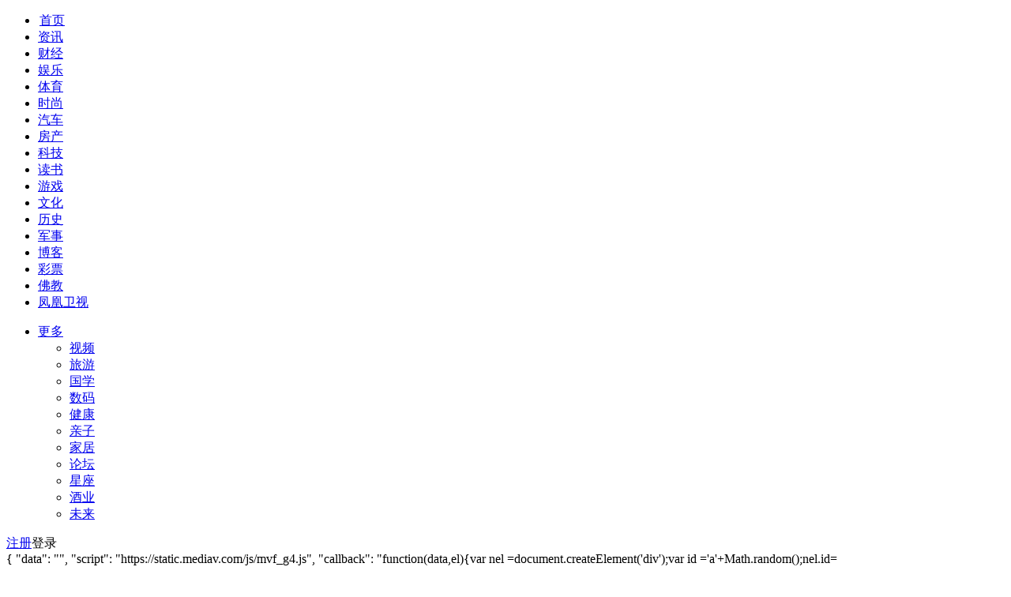

--- FILE ---
content_type: text/html; charset=utf-8
request_url: https://news.ifeng.com/a/20151225/46830456_0.shtml
body_size: 26754
content:
<!DOCTYPE html>
<html>
<head>
<!--cmpp:start-->
    <meta charset="utf-8" />
        <title>美高能激光武器明年1月打靶试验 有望装备无人机|打靶试验|高能激光武器_凤凰军事</title>
    <meta name="keywords" content="打靶试验,高能激光武器,无人机系统" />
    <meta name="description" content="据中国国防科技信息网报道，美国国防高级研究计划局(DARPA)和空军研究实验室(AFRL)联合研发的“高能液态激光区域防御系统”(HELLADS)将在2016年1月开展打靶试验。" />
    <meta name="og: webtype" content="news" />
    <meta property="og:url" content="http://news.ifeng.com/a/20151225/46830456_0.shtml" />
    <meta property="og:title" content="美高能激光武器明年1月打靶试验 有望装备无人机" />
    <meta property="og:description" content="据中国国防科技信息网报道，美国国防高级研究计划局(DARPA)和空军研究实验室(AFRL)联合研发的“高能液态激光区域防御系统”(HELLADS)将在2016年1月开展打靶试验。"/>
    <meta name="og:time" content="2015年12月25日 08:39" />
    <meta name="og:category " content="凤凰军事" />
    <meta property="og:image" content="" />
    <meta name="og: img_slide" content=""/> 
    <meta name="og: img_video" content=""/>    
    <meta name="viewport" content="width=device-width, initial-scale=1.0, minimum-scale=1.0, maximum-scale=1.0, user-scalable=0" />
    <meta http-equiv="mobile-agent" content="format=html5;url=http://i.ifeng.com/ifengurl.f?vt=5&ch=rj_bd_me&url=http://news.ifeng.com/a/20151225/46830456_0.shtml" />
    <meta http-equiv="mobile-agent" content="format=xhtml;url=http://i.ifeng.com/ifengurl.f?vt=2&ch=rj_bd_me&url=http://news.ifeng.com/a/20151225/46830456_0.shtml" />
    <script src="http://y0.ifengimg.com/base/jQuery/jquery-1.9.1.min.js"></script>
   
   <!--requirejs and glue, base core for components-->
<script src="//y0.ifengimg.com/fe/detail/scripts/base-core_5664eba4.min.js"></script>

    <script src="//y0.ifengimg.com/commonpage/1130/F-RequireJS.min.js"></script>
<script>
var suffix = device.type === "pc" ? ".pc" : ".mobile";

requirejs.config({
    paths: {
        // 基础模块
        "F": "//y0.ifengimg.com/base/origin/F-amd-1.2.0.min",
        "FM":  "//y0.ifengimg.com/commonpage/1130/F-amd-mobile-1.1.0.min",
        "debug": "//y0.ifengimg.com/commonpage/1130/F-amd-mobile-1.1.0.min",

        // 头部
        'keywords': '//m0.ifengimg.com/keywords',
        "header": "//y0.ifengimg.com/commonpage/1130/header.pc.min",
        "search": "//y0.ifengimg.com/commonpage/1130/header" + suffix + ".min",

        // 轮播图
        "ppt.pc": "//y0.ifengimg.com/commonpage/1130/ppt.pc.min",
        "ppt.mobile": "//y0.ifengimg.com/commonpage/1205/ppt.mobile.min",

        // 视频播放器
        "video.pc": "//y0.ifengimg.com/commonpage/2015/0107/video.pc.min",
        "video.mobile": "//y0.ifengimg.com/commonpage/1130/video.mobile.min",

        // 评论相关
        "comment.number": "//p1.ifengimg.com/a/2017/0207/script/comment.number.min",
        "recommend.comment_number": "//p1.ifengimg.com/a/2017/0207/script/comment.number.min",
        "comment.pc": "//y0.ifengimg.com/a/2015/0530/comment.pc.v3.min",
        "comment.mobile": "//y0.ifengimg.com/commonpage/1216/v1/comment.mobile.min",


        // tab切换 推荐 看了还看
        "tabControl.pc": "//y0.ifengimg.com/commonpage/1218/recommend.pc.min",
        "recommend.pc": "//y1.ifengimg.com/a/2015/0519/comment.pc.v2.0519.min",
        "readAndRead": "//y0.ifengimg.com/commonpage/1206/recommend" + suffix + ".min",

        "survey.pc": "//y0.ifengimg.com/commonpage/1203/survey.pc.min",

        //pc端分享(内容分享和划词分享)
        "share.pc": "//y0.ifengimg.com/commonpage/2016/0125/utils.pc.min",
        //移动端分享(内容分享)
        "share.mobile": "//y0.ifengimg.com/commonpage/2014/0612/utils.mobile.min",
        //返回顶部
        "utils": "//y0.ifengimg.com/commonpage/2016/0125/utils.pc.min",
        //48小时点击排行浮动
        "floatIt.pc" : "//y0.ifengimg.com/commonpage/2016/0125/utils.pc.min",
        "picLazy": "//y0.ifengimg.com/commonpage/2016/0125/utils.pc.min",

        // 通用登录
        "public_login": "//y1.ifengimg.com/commonpage/20151202/public_login.min"
    },
    waitSeconds: 20,
    shim: {}
});
tasker.runAfterDomReady();
</script>
    <script>
if (device.type === "mobile") {
    document.write('<link rel="stylesheet" href="http://y0.ifengimg.com/a/2016/0418/iphonev4.css"/>');
} else if (device.type === "pad") {
    document.write('<link rel="stylesheet" href="http://y0.ifengimg.com/a/2016/0418/ipadV3.css"/>');
} else {
    document.write('<link rel="stylesheet" href="http://y0.ifengimg.com/a/2015/1230/article/pc.css"/>');
}
</script>
    
    <script>
        // @TODO: 全局参数
        define("detail", [], function () {
            return {
                "docName": "美高能激光武器明年1月打靶试验 有望装备无人机",
                "docUrl": "http://news.ifeng.com/a/20151225/46830456_0.shtml",
               "summary": '据中国国防科技信息网报道，美国国防高级研究计划局(DARPA)和空军研究实验室(AFRL)联合研发的“高能液态激光区域防御系统”(HELLADS)将在2016年1月开展打靶试验。',
               "skey":"e19bf2",
                "image": "",
                "channelTitle": "军事"            };
        });
    </script>
   <script>
    if (device.type !== "pc") {
        define('renderCommentCount', [], function () {
            return function (num1, num2,num3) {
                var doms = document.querySelectorAll(".js_commentCount");
                if(!num3 == 0 && !num1 ){//关闭评论并删除评论内容
                    for (var i = 0, iLen = doms.length; i < iLen; i++) {
                        doms[i].hide()
                    }
                    return false;
                }else{
                    window["__commentCount"] = [num1, num2];
                    for ( i = 0; i < iLen; i++) {
                        doms[i].innerHTML = '<span class="ss_none"><em>' + num2 + '</em>人参与</span><em>' +
                            num1 + '</em><span class="ss_none">评论</span>';
                    }
                }
            };
        });

        define("jumpToCommentView", ["detail"], function (detail) {

            var skey = detail.skey ? '&skey=' + encodeURIComponent(detail.skey) : "";
            var speUrl = detail.speUrl ? 'speUrl=' + encodeURIComponent(detail.speUrl) : "";
            var url = 'http://gentie.ifeng.com/view.html';
            url = url + "?docName=" + encodeURIComponent(detail.docName) +
                '&docUrl=' + encodeURIComponent(detail.commentUrl) + skey + speUrl;
            return function () {
                window.open(url, "comment", "");
            }
        });

        creatTasker("auto", ["FM", "detail", "renderCommentCount"], function (F, detail, renderCommentCount) {
            var commentCountUrl = '//comment.ifeng.com/get.php';

            if (typeof __commentCount !== "undefined") {
                renderCommentCount(__commentCount[0], __commentCount[1]);
            } else {
                F.jsonp({
                    url: commentCountUrl,
                    data: {
                        doc_url: detail.commentUrl,
                        format:'js',
                        job:1,
                        callback:'callbackGetFastCommentCount'
                    },
                    cache:true,
                    callback: "callbackGetFastCommentCount",
                    success: function (cmtJson) {
                        renderCommentCount(cmtJson.count, cmtJson.join_count,cmtJson.allow_comment);
                    }
                });
            }
        }, "next", "获取评论数");
    } else {
        creatTasker("auto", ["comment.number", "detail"], function (commentNumber, detail) {
            var detailNew = {
                "docName": detail.docName,
                "docUrl": detail.commentUrl || detail.docUrl,
                "skey":detail.skey,
                "pcUrl":detail.docUrl
            };
            
            commentNumber(detailNew);
        }, "next", "当前位置获取评论数");
        creatTasker("auto", ["recommend.comment_number"], function (commentNumber) {
            commentNumber();
        }, "next", "推荐位置获取评论数");
    }
</script>

    <!--cmpp:end-->
    <meta http-equiv="Cache-Control" content="no-transform " />
<script src="//p3.ifengimg.com/a/2018/0821/inice_v1.js"></script>
     <script src="//p0.ifengimg.com/a/2018/0730/https/fa.min.js"></script>

</head>
<body>

<div class="h_mainNav cDGray" id="f-header">
        <ul class="list_menu">
            <li style="background:none; padding-left:2px;"><a href="http://www.ifeng.com" target="_blank">首页</a></li>
            <li><a href="http://news.ifeng.com/" target="_blank">资讯</a></li>
            <li><a href="http://finance.ifeng.com/" target="_blank">财经</a></li>
            <li><a href="http://ent.ifeng.com/" target="_blank">娱乐</a></li>
            <li><a href="http://sports.ifeng.com/" target="_blank">体育</a></li>
            <li><a href="http://fashion.ifeng.com/" target="_blank">时尚</a></li>
            <li><a href="http://auto.ifeng.com/" target="_blank">汽车</a></li>
            <li><a href="http://house.ifeng.com/" target="_blank">房产</a></li>
            <li><a href="http://tech.ifeng.com/" target="_blank">科技</a></li>
            <li><a href="http://book.ifeng.com/" target="_blank">读书</a></li>
            <li><a href="http://games.ifeng.com/" target="_blank">游戏</a></li>
            <li><a href="http://culture.ifeng.com/" target="_blank">文化</a></li>
            <li><a href="http://news.ifeng.com/history/" target="_blank">历史</a></li>
            <li><a href="http://news.ifeng.com/mil/" target="_blank">军事</a></li>
            <li><a href="http://blog.ifeng.com/" target="_blank">博客</a></li>
            <li><a href="http://cp.ifeng.com/?aid=45" target="_blank">彩票</a></li>
            <li><a href="http://fo.ifeng.com/" target="_blank">佛教</a></li>
            <li><a href="http://phtv.ifeng.com/" target="_blank">凤凰卫视</a></li>
        </ul>
        <div class="more" id="f-more">
            <ul>
                <li>
                    <a href="http://www.ifeng.com/daohang/" target="_blank">更多</a>
                    <ul id="f-more-box">
                        <li><a href="http://v.ifeng.com/" target="_blank" title="视频">视频</a></li>
                        <li><a href="http://fashion.ifeng.com/travel/" target="_blank" title="旅游">旅游</a></li>
                        <li><a href="http://guoxue.ifeng.com/" target="_blank" title="国学">国学</a></li>
                        <li><a href="http://tech.ifeng.com/digi/" target="_blank" title="数码">数码</a></li>
                        <li><a href="http://fashion.ifeng.com/health/" target="_blank" title="健康">健康</a></li>
                        <li><a href="http://fashion.ifeng.com/baby/" target="_blank" title="亲子">亲子</a></li>
                        <li><a href="http://home.ifeng.com/" target="_blank" title="家居">家居</a></li>
                        <li><a href="http://bbs.ifeng.com/" target="_blank" title="论坛">论坛</a></li>
                        <li><a href="http://astro.ifeng.com/" target="_blank" title="星座">星座</a></li>
                        <li><a href="http://jiu.ifeng.com/" target="_blank" title="酒业">酒业</a></li>
                        <li><a href="http://audi-future.ifeng.com/index.html?#home" target="_blank" title="未来">未来</a></li>
                    </ul>
                </li>
            </ul>
        </div>
        <div class="login" id="f-login-none">
            <a href="http://my.ifeng.com/?_c=register&_a=new-account" target="_blank">注册</a><a class="f-login" data-role="f-login" style="cursor:pointer;">登录</a>
        </div>
        <div class="login" id="f-login-detail" style="display:none;"></div>
        <script>
            // @TODO: 通用头部
            if(device.type === "pc") {
                creatTasker(6, ["header"], function(Header) {
                    Header.init();
                }, "next", "通用头部");
            }
        </script>
    </div>
<div class="pic1000 ss_none">
  
<!--s_mil_content_ad_banner_top_1000x90 2018.11.07 18:33:03-->
<script type="text/javascript">try{aptracker.add(5670);}catch(e){}</script>


<script type='text/javascript'>
var googletag = googletag || {};
googletag.cmd = googletag.cmd || [];
(function() {
var gads = document.createElement('script');
gads.async = true;
gads.type = 'text/javascript';
var useSSL = 'https:' == document.location.protocol;
gads.src = (useSSL ? 'https:' : 'http:') + 
'//www.googletagservices.com/tag/js/gpt.js';
var node = document.getElementsByTagName('script')[0];
node.parentNode.insertBefore(gads, node);
})();
</script>

<script type='text/javascript'>
googletag.cmd.push(function() {
googletag.defineSlot('/51332160/s_mil_content_ad_hzh_01', [300, 250], 'div-gpt-ad-1403192011866-0').addService(googletag.pubads());
googletag.defineSlot('/51332160/s_mil_content_ad_banner_top_1000x90', [1000, 90], 'div-gpt-ad-1403192011866-2').addService(googletag.pubads());
googletag.pubads().enableSingleRequest();
googletag.enableServices();
});
</script>
<div id="padhide_1944">
<!--!{
       data: {
           "aids" : [{"ap" : "5670", "w" : "1000", "h" : "90","res" : "1"}]
       },
       preload: '',
       callback: 'function(elm, data) {IfengAmgr.show(elm,data);}'
      }!--><script>    
iis3_config = {
					"aids" : [
						{"ap" : "5670", "w" : "1000", "h" : "90","res" : "1"}
					],
					"mode" : "1"					
				  };
</script>
<script src="https://c0.ifengimg.com/iis/iis_v3_0.js"></script>
</div>
<script language="javascript">
      try {if(iNiceBrowser.IPAD){document.getElementById("padhide_1944").style.display = "none";}}catch(e){;}
</script>
<!--/s_mil_content_ad_banner_top_1000x90-->

</div>
<div class="searchDiv01 ss_block ipad_block">
    <div class="theLogo01">
        <div class="theCurrent01 cDGray">
            <div class="ss_block nav_bg ipad_block"></div>
            <a href="http://news.ifeng.com/">凤凰网资讯</a> &gt; <a href="http://news.ifeng.com/mil/">军事</a>
        </div>
    </div>
    <div class="djtc" id="djtc">
        <a href="javascript:void(0);">
            <img src="http://y2.ifengimg.com/2f884665881596e4/2015/20/d_07.gif">
        </a>
    </div>
    <div class="xsj" id="xsj"></div>
</div>
<div class="searchDiv02 js_titleName ss_none">
    <div class="theLogo">
        <a href="http://news.ifeng.com/mil/" target="_blank"><img src="http://y1.ifengimg.com/a/2015/0727/syj/logo/logo_mil.gif" alt="凤凰网军事" width="127" height="27"></a>
        <div class="theCurrent cDGray js_crumb">
            <div class="ss_block nav_bg js_crumb"></div>
            <a href="http://news.ifeng.com/">凤凰网资讯</a> &gt;<a href="http://news.ifeng.com/mil/">军事</a> &gt;<a class="ss_none" href="http://news.ifeng.com/listpage/7130/1/list.shtml">环球军情</a> &gt;正文
        </div>
    </div>
        
<!--s_news_content_ad_label_pdgm_120x25 2018.09.04 17:28:14-->
<script type="text/javascript">try{aptracker.add(3038);}catch(e){}</script>


<script>    
iis3_config = {
					"aids" : [
						{"ap" : "3038", "w" : "120", "h" : "25","res" : "1"}
					],
					"mode" : "1"					
				  };
</script>
<script src="https://c0.ifengimg.com/iis/iis_v3_0.js"></script>
<script src="http://secure.insightexpressai.com/adServer/adServerESI.aspx?bannerID=1220386&rnd=[INSERT_CACHEBUSTER_HERE]"></script>
<!--/s_news_content_ad_label_pdgm_120x25-->

    <div class="navFind" id="js_search" style="position: relative; z-index: 80;">
    <script>
        // @TODO: 搜索功能
        if(device.type === "pc") {
            creatTasker(6, ["search"], function(Search) {
                Search.init({id: 'js_search'});
            }, "next", "搜索");
        }
    </script>            
</div>
</div>
<div class="space40 bd_top ipad_block"><div class="bd_top4 ipad_block"></div></div>
<div class="s_title" id="s_title" style="display: none;">
    <ul class="iph clearfix">
        <li><a href="http://i.ifeng.com/news/newsi?dh=touch&vt=5&mid=8lmx4O">新闻</a></li>
        <li><a href="http://i.ifeng.com/mil/mili?dh=touch&vt=5&mid=8lmx4O">军事</a></li>
        <li><a href="http://i.ifeng.com/ent/enti?vt=5&dh=touch&mid=8lmx4O">娱乐</a></li>
        <li><a href="http://i.ifeng.com/sports/sportsi?vt=5&dh=touch&mid=8lmx4O">体育</a></li>
        <li><a href="http://i.ifeng.com/finance/financei?vt=5&dh=touch&mid=8lmx4O">财经</a></li>
        <li><a href="http://i.ifeng.com/tech/techi?vt=5&dh=touch&mid=8lmx4O">科技</a></li>
        <li><a href="http://i.ifeng.com/news/history/historyi?vt=5&mid=8lmx4O">历史</a></li>
        <li><a href="http://i.ifeng.com/lady/ladyi?vt=5&mid=8lmx4O">时尚</a></li>
        <li><a href="http://i.ifeng.com/auto/autoi?vt=5&mid=8lmx4O">汽车</a></li>
        <li><a href="http://i.ifeng.com/video/vifeng?vt=5&mid=8lmx4O">视频</a></li>
        <li><a href="http://i.ifeng.com/book/dshome2?vt=5&mid=8lmx4O">读书</a></li>
        <li><a href="http://g.ifeng.com/?vt=5&mid=8lmx4O">游戏</a></li>
        <li><a href="http://i.ifeng.com/house/housei?vt=5&mid=8lmx4O">房产</a></li>
        <li><a href="http://cp.ifeng.com/?aid=45">彩票</a></li>
        <li><a href="http://diantai.ifeng.com/">FM</a></li>
        <li><a href="http://news.ifeng.com/app/special-api/new-list/ifeng/ifeng_client_spread/?vt=5&mid=8lmx4O">App</a></li>
    </ul>
    <ul class="ipa clearfix">
        <li><a href="http://www.ifeng.com/">首页</a></li>
        <li><a href="http://news.ifeng.com/">资讯</a></li>
        <li><a href="http://finance.ifeng.com/">财经</a></li>
        <li><a href="http://ent.ifeng.com/">娱乐</a></li>
        <li><a href="http://sports.ifeng.com/">体育</a></li>
        <li><a href="http://fashion.ifeng.com/">时尚</a></li>
        <li><a href="http://auto.ifeng.com/">汽车</a></li>
        <li><a href="http://house.ifeng.com/">房产</a></li>
        <li><a href="http://tech.ifeng.com/">科技</a></li>
        <li><a href="http://book.ifeng.com/">读书</a></li>
        <li><a href="http://edu.ifeng.com/">教育</a></li>
        <li><a href="http://culture.ifeng.com/">文化</a></li>
        <li><a href="http://news.ifeng.com/history/">历史</a></li>
        <li><a href="http://news.ifeng.com/mil/">军事</a></li>
        <li><a href="http://blog.ifeng.com/">博客</a></li>
        <li><a href="http://gongyi.ifeng.com/">公益</a></li>
        <li><a href="http://fo.ifeng.com/">佛教</a></li>
        <li><a href="http://www.ifeng.com/daohang/">更多</a></li>
    </ul>
</div>
<script language="javascript" type="text/javascript">
    if(device.type !== "pc") {
            creatTasker("auto", ["FM"], function(F) {
                var navBtn = F.one('djtc');
                var navItems = F.one('s_title');
                var xsj = F.one('xsj');

                F.tap(navBtn, function(e) {
                    if(navItems.style.display !== 'block') {
                        navItems.style.display = 'block';
                        xsj.style.display = 'block';
                    } else {
                        navItems.style.display = 'none';
                        xsj.style.display = 'none';
                    }
                });
        }, "next", "mobile端导航栏");
    }
</script>
<div class="space43"></div>
<div itemscope itemtype="http://schema.org/NewsArticle" class="main">
<div class="left">
<div id="artical">
    <!--20141125xg start-->
            <!-- hidden content -->
    <!--20141125xg end-->
<h1 itemprop="headline" id="artical_topic">美高能激光武器明年1月打靶试验 有望装备无人机</h1>
<div id="artical_sth" class="clearfix">
    <p class="p_time">
        <span itemprop="datePublished" class="ss01">2015年12月25日 08:39</span><br />   
        <span class="ss02">来源：</span><span itemprop="publisher" itemscope itemtype="http://schema.org/Organization"><span itemprop="name" class="ss03"><a href="http://news.ifeng.com/a/20151224/46822061_0.shtml" itemprop="isBasedOnUrl" target="_blank" ref="nofollow">中国新闻网</a></span></span>
    </p>
    <div class="share ipad_block" style="z-index:1000;">
    <iframe class="miniseebox js_weixin_iframe"  frameborder="0" scrolling="no" style="width:232px; height:0px; position:absolute; left: -73px; bottom: 42px;z-index:102;" src="about:blank"></iframe>
    <div style="width: 232px; height: 0px; position: absolute; left: -74px; bottom: 30px; z-index: 103; overflow: hidden;" class="js_weixin">
        <div class="ts_wx" style="background:url(http://y0.ifengimg.com/commonpage/0304/arrow.gif); height:112px; cursor: auto; z-index: 1000; ">
            <div style="position:relative; padding:6px;z-index: 1000;height: 100%; width: 100%;">
                <img src="http://h2.ifengimg.com/0f56ee67a4c375c2/2013/1106/indeccode.png" style="width:86px; height:86px; float:left; margin-right:14px;" class="js_wx_qrcod"/>
                <p style=" line-height:24px; color:#666; font-size:12px; width:auto; padding-top:12px;">用微信扫描二维码<br/>分享至好友和朋友圈</p>
                <div style="position:absolute; left:212px; top:0; width:20px; height:20px;display:block;z-index:104; cursor:pointer;" class="js_wx_close"></div>
            </div>
        </div>
    </div>
    <div class="bdshare_t bds_tools get-codes-bdshare share-bar-btn">
        <a class="bds_tsina js_content_share_btn" data-type="sina"></a>
        <a class="bds_qzone js_content_share_btn" data-type="qqZone"></a>
       <!-- <a class="bds_tqq js_content_share_btn" data-type="qq"></a>-->
        <a class="bds_twx js_content_share_btn" data-type="weixin"></a>
    </div>
</div>
    <div class="box03" id="js_comment_box03" style="display: none">
    <h5 class="cmt js_commentCount" id="js_commentCount_top">
         <span class="ss_none">
         <a href="javascript:void(0);" target="_blank" class="js_joinUrl js_peopleNumber"><em class="js_joinNum"></em><span>人参与</span></a>
         </span>
        <a href="javascript:void(0);" target="_blank" class="js_cmtUrl js_commentNumber"><em class="js_cmtNum"></em><span class="ss_none">评论</span></a>
    </h5>
    <script>
        // @TODO: 当前位置获取评论数
        if (device.type !== "pc") {
            creatTasker("auto", ["FM", "renderCommentCount", "jumpToCommentView"], function(F, renderCommentCount, jumpToCommentView) {
                if (typeof __commentCount !== "undefined") {
                    renderCommentCount(__commentCount[0], __commentCount[1]);
                }
                F.tap(F.one("js_commentCount_top"), function () {
                    jumpToCommentView();
                });
            }, "next", "当前位置获取评论数");
        } else if (typeof window['PEOPLE_NUMBER'] !== "undefined") {
            document.getElementById("js_comment_box03").style.display= "block";
            document.getElementById("js_commentCount_top").getElementsByTagName("em")[0].innerHTML = window['PEOPLE_NUMBER'];
            document.getElementById("js_commentCount_top").getElementsByTagName("em")[1].innerHTML = window['COMMENT_NUMBER'];
        }
    </script>
</div>
</div>
<div class="line01"></div>
<div id="artical_real" class="js_img_share_area">
    <div class="dy_box ss_none" >
        <div class="bg_top"><span></span></div>
        <p>据中国国防科技信息网报道，美国国防高级研究计划局(DARPA)和空军研究实验室(AFRL)联合研发的“高能液态激光区域防御系统”(HELLADS)将在2016年1月开展打靶试验。</p>
        <div class="bg_bottom"><span></span></div>
    </div>
    <div id="main_content" class="js_selection_area">
       <!--mainContent begin-->
        <p>原标题：美军高能激光武器即将打靶试验有望装备无人机</p> <p>中新网12月24日电 据中国国防科技信息网报道，美国国防高级研究计划局(DARPA)和空军研究实验室(AFRL)联合研发的&ldquo;高能液态激光区域防御系统&rdquo;(HELLADS)将在2016年1月开展打靶试验。研发厂商已启动将该系统装备无人机的项目。</p> <p>该系统由通用原子公司研发，功率等级150千瓦。2016年初的打靶试验将在新墨西哥州白沙导弹靶场进行，对抗火箭弹、炮弹、迫击炮弹、巡航导弹、飞机和地对空导弹等各类目标。</p> <p>美国空军特种作战司令部的布拉德利中将表示，他希望HELLADS激光武器能够在2020年配装到AC-130平台上。另外，在今年9月，通用原子公司宣布其已经启动了一项把HELLADS激光武器技术融入&ldquo;捕食者&rdquo;C无人机系统的项目。(袁成)<span class="ifengLogo"><a href="http://www.ifeng.com/" target="_blank"><img src="http://y2.ifengimg.com/a/2015/0708/icon_logo.gif"/></a></span></p>
      <!--mainContent end-->
    </div>
</div>
<!-- !!!全部文章内容区域!!! -->
<div class="box02 ss_none" style=" height:214px;text-align:center">
    <img src="http://y3.ifengimg.com/a/2015/1118/detailQrcode.jpg">
</div>
<style type="text/css">
.next{ background:none; padding-top:55px;position:relative;}/*151118a*/
</style>
<div class="an">
    <div class="ss_block page_bg ipad_none"></div>
    <div class="next ss_none">
        
<!--s_mil_content_151012_ad_ymbj 2018.09.04 17:28:32-->
<script type="text/javascript">try{aptracker.add(7566);}catch(e){}</script>


<script>    
iis3_config = {
					"aids" : [
						{"ap" : "7566", "w" : "640", "h" : "90","res" : "1"}
					],
					"mode" : "1"					
				  };
</script>
<script src="https://c0.ifengimg.com/iis/iis_v3_0.js"></script>
<script src="http://secure.insightexpressai.com/adServer/adServerESI.aspx?bannerID=1220386&rnd=[INSERT_CACHEBUSTER_HERE]"></script>
<!--/s_mil_content_151012_ad_ymbj-->

<div class="nextWrap">
      
</div>
    </div>
    <script>
    // 点击图片进入下一页
    var currentPage = 1,
        pageCount = 1,
        url = "http://news.ifeng.com/a/20151225/46830456_0.shtml";
        
   if(currentPage < pageCount) {
        var nextUrl = url.replace(/(_)(\d+)(\.shtml)/, '$1' + currentPage + '$3');
        
        if(device.type === "pc") {
            creatTasker("auto", ["F"], function(F) {
                var imgDom = F.query('#main_content .detailPic')[0];
                    var imgHtml = F.html(imgDom);
                    if(imgHtml && imgHtml !== '' && !F.find(imgDom, 'a').length) {
                        var imgArr = imgHtml.split('>');
                        //console.log('imgArr:' + imgArr[1]);
                        F.html(imgDom, '<a href="'+nextUrl+'">' + imgArr[0] + '></a>');
                    }
                
            }, "next", "pc图片点击事件");
        } else {
            creatTasker("auto", ["FM"], function(F) {
                var contentDom = F.one('main_content');
                var imgDom = contentDom.querySelector('.detailPic');
                if(imgDom) {
                    var imgHtml = imgDom.innerHTML;
                    if(imgHtml && imgHtml !== ''  && !imgDom.querySelector('a')) {

                        var imgArr = imgHtml.split('>');
                        imgDom.innerHTML = '<a href="'+nextUrl+'">' + imgArr[0] + '></a>';
                    }
                }
                
            }, "next", "mobile图片点击事件");
        }
    }
    </script>
</div>
<div class="artical_line"></div>
<div class="relateNews ipad_block mar20">
    <div id="editor_name" style="display:none;">詹嘉宝</div>
    <!-- 看了还看 ssi碎片 -->
    <!--[if !IE]> <div id="js_readAndRead" style="display:none;">
    <h4>看过本文章的人还看过：</h4>
    <div class="js_readList"></div>
    <script type="text/javascript">
        // if (device.type === "pc") {
        //     creatTasker(9, ["F"], function (F) {
        //         var top = F.offset(F.parent(F.query("#js_readAndRead"))).top - F.height(window);
        //         var commentLoad = false;
        //         var readAndReadIt = function () {
        //             commentLoad = true;
        //             creatTasker("auto", ["readAndRead"], function (readAndRead) {
        //                 var read = new readAndRead;
        //                 read.init('#js_readAndRead', 'http://personal.irecommend.ifeng.com/article.php', 3);
        //             }, "next", "看过还看-pc");                                        
        //         };
        //         if (F.scrollTop(window) > top) {
        //             readAndReadIt();
        //         } else {
        //             F.on(window, "scroll", function () {
        //                 if (commentLoad === false) {
        //                     top = F.offset(F.parent(F.query("#js_readAndRead"))).top - F.height(window);
        //                     if (F.scrollTop(window) > top) {
        //                         readAndReadIt();
        //                     }
        //                 }
        //             });
        //         }

        //     }, "next", "延迟加看了还看-PC");
        // } else if (device.type === "pad") {
        //     creatTasker(9, ["FM"], function (F) {
        //         var top = F.one("js_readAndRead").parentNode.getBoundingClientRect().top + document.body.scrollTop - window.innerHeight;
        //         var commentLoad = false;
        //         var readAndReadIt = function () {
        //             commentLoad = true;
        //             creatTasker("auto", ["readAndRead"], function (readAndRead) {
        //                 var read = new readAndRead;
        //                 read.init('#js_readAndRead', 'http://personal.irecommend.ifeng.com/article.php', 3);
        //             }, "next", "看过还看-pad");
        //         };
        //         if (document.body.scrollTop > top) {
        //             readAndReadIt();
        //         } else {
        //             F.addEvent(window, "scroll", function () {
        //                 if (commentLoad === false) {
        //                     top = F.one("js_readAndRead").parentNode.getBoundingClientRect().top + document.body.scrollTop - window.innerHeight;
        //                     if (document.body.scrollTop > top) {
        //                         readAndReadIt();
        //                     }
        //                 }
        //             });
        //         }

        //     }, "next", "延迟加看了还看-pad");
        // }
    </script>
</div> <![endif]-->
    <!-- 看了还看 ssi碎片 -->
</div>

<div class="space10"></div>
<!-- 调查功能 -->
<!-- 调查功能 -->
<div class="clear"></div>
<div id="artical_sth2" class="box_share ss_none ipad_block iphone_block clearfix">
    <p class="iphone_none">[责任编辑：詹嘉宝]</p>
    <p class="p01 ss_none">标签：<a href="http://search.ifeng.com/sofeng/search.action?c=1&q=%E6%89%93%E9%9D%B6%E8%AF%95%E9%AA%8C" target="_blank">打靶试验</a> <a href="http://search.ifeng.com/sofeng/search.action?c=1&q=%E9%AB%98%E8%83%BD%E6%BF%80%E5%85%89%E6%AD%A6%E5%99%A8" target="_blank">高能激光武器</a> <a href="http://search.ifeng.com/sofeng/search.action?c=1&q=%E6%97%A0%E4%BA%BA%E6%9C%BA%E7%B3%BB%E7%BB%9F" target="_blank">无人机系统</a> 
    </p>    
<div id="artical_sth04" class="ss_none ipad_block iphone_block clearfix">
    <div class="share iphone_block" style="z-index:1000;">
    <iframe class="miniseebox js_weixin_iframe"  frameborder="0" scrolling="no" style="width:232px; height:0px; position:absolute; left: -73px; bottom: 42px;z-index:102;" src="about:blank"></iframe>   
     <div style="width: 232px; height: 0px; position: absolute; left: -74px; bottom: 30px; z-index: 103; overflow: hidden;" class="js_weixin">
        <div class="ts_wx" style="background:url(http://y0.ifengimg.com/commonpage/0304/arrow.gif); height:112px; cursor: auto; z-index: 1000; ">
            <div style="position:relative; padding:6px;z-index: 1000;height: 100%; width: 100%;">
                <img src="http://h2.ifengimg.com/0f56ee67a4c375c2/2013/1106/indeccode.png" style="width:86px; height:86px; float:left; margin-right:14px;" class="js_wx_qrcod"/>
                <p style=" line-height:24px; color:#666; font-size:12px; width:auto; padding-top:12px;">用微信扫描二维码<br/>分享至好友和朋友圈</p>
                <div style="position:absolute; left:212px; top:0; width:20px; height:20px;display:block;z-index:104; cursor:pointer;" class="js_wx_close"></div>
            </div>
        </div>
    </div>
    <div class="bdshare_t bds_tools get-codes-bdshare share-bar-btn clearfix">
      <div class="select_share_header pc_none">分享到：</div>
        <a class="bds_tsina js_content_share_btn" data-type="sina"><span class="pc_none">新浪微博</span></a>
        <a class="bds_qzone js_content_share_btn" data-type="qqZone"><span class="pc_none">QQ空间</span></a>
        <a class="bds_twx js_content_share_btn iphone_none" data-type="weixin"></a>
    </div>
    </div>
    <div class="box04 ss_none ipad_block"  style="display:none;">
        <h5 class="cmt js_commentCount" id="js_commentCount_bottom">
             <a href="javascript:void(0);" target="_blank" class="js_peopleNumber js_joinUrl"><em class="js_joinNum"></em><span>人参与</span></a>
                                <a href="javascript:void(0);" target="_blank" class="js_commentNumber js_cmtUrl"><em class="js_cmtNum"></em><span>评论</span></a>
        </h5>
        <script>
            // @TODO: 获取评论数
            if (device.type !== "pc") {
                creatTasker("auto", ["FM", "renderCommentCount", "jumpToCommentView"], function (F, renderCommentCount, jumpToCommentView) {
                    if (typeof __commentCount !== "undefined") {
                        renderCommentCount(__commentCount[0], __commentCount[1]);
                    }
                    F.tap(F.one("js_commentCount_bottom"), function () {
                        jumpToCommentView();
                    });
                }, "next", "当前位置获取评论数");
            } else if (typeof window['PEOPLE_NUMBER'] !== "undefined") {
               document.getElementById("js_commentCount_bottom").getElementsByTagName("em")[0].innerHTML = window['PEOPLE_NUMBER'];
document.getElementById("js_commentCount_bottom").getElementsByTagName("em")[1].innerHTML = window['COMMENT_NUMBER'];
           }
    </script>
    </div>
</div>
</div>
<div class="box02 ss_none" style=" height:16px;"></div>
<!-- seo标签描述 -->
<div style="display:none;">
    <meta itemprop="url" content="http://news.ifeng.com/a/20151225/46830456_0.shtml">
    <meta itemprop="indexUrl" content="http://news.ifeng.com/mil/">
    <meta itemprop="genre" content="凤凰军事">
    <meta itemprop="description" content="据中国国防科技信息网报道，美国国防高级研究计划局(DARPA)和空军研究实验室(AFRL)联合研发的“高能液态激光区域防御系统”(HELLADS)将在2016年1月开展打靶试验。">
    <span itemprop="video" itemscope itemtype="http://schema.org/VideoObject">
    <span itemprop="name"></span>
    <span itemprop="thumbnailUrl"></span>
    </span>
</div>
</div>
<div id="cmtBox">
<div id="js_cmtContainer"></div>
 <style>
                                .mod-showAllComment .noMore{display: none;}
                            </style>
                            <script>

                                if(glue.device.type =="pc"){
                                    document.write('<link rel="stylesheet" href="//p2.ifengimg.com/a/2018/0810/responsiveDetail_depmodules_pc_b7bbeb1d.min.css">');
                                }

                                if(glue.device.type =="mobile"){
                                    document.write('<link rel="stylesheet" href="//p0.ifengimg.com/fe/responsiveDetail/styles/responsiveDetail_depmodules_mobile_568fbebe.min.css">');
                                }


                                if(glue.device.type =="pad"){
                                    document.write('<link rel="stylesheet" href="//p0.ifengimg.com/fe/responsiveDetail/styles/responsiveDetail_depmodules_pad_a8e14e37.min.css">');
                                }

                                requirejs.config({
                                    paths: {
                                        "jquery#1.8.1": "//y1.ifengimg.com/fe/jQuery/jquery-1.8.1.min",
                                        "artTemplate#3.0.3" : "//p0.ifengimg.com/fe/responsiveDetail/scripts/responsiveDetail_depmodules_9f1866ac.min",
                                        "cookie_global#1.0.2" : "//p0.ifengimg.com/fe/responsiveDetail/scripts/responsiveDetail_depmodules_9f1866ac.min",
                                        "F#1.2.0": "//y0.ifengimg.com/base/origin/F-amd-1.2.0.min"
                                    },
                                    waitSeconds: 20,
                                    shim: {}
                                });

                                require(['jquery#1.8.1'], function($) {
                                    $.noConflict(true);
                                });
                                if (glue.device.type == "pad") {
                                    requirejs.config({
                                        paths:{
                                            "news_F_comment#1.5.2": "//p0.ifengimg.com/fe/news_F_comment/scripts/news_F_comment_main_pad_56765304.min"

                                        },
                                        waitSeconds: 20,shim: {}
                                    });
                                } else if (glue.device.type == "mobile") {
                                    requirejs.config({
                                        paths: {
                                            "news_F_comment#1.5.2": "//p0.ifengimg.com/fe/news_F_comment/scripts/news_F_comment_main_mobile_56765304.min"
                                        },
                                        waitSeconds: 20,
                                        shim: {}
                                    });
                                } else if (glue.device.type == "pc") {
                                    requirejs.config({
                                        paths: {
                                            "news_F_comment#1.5.2": "//p0.ifengimg.com/fe/news_F_comment/scripts/news_F_comment_main_pc_6af9fd00.min"
                                        },
                                        waitSeconds: 20,
                                        shim: {}
                                    });
                                }

                                if (device.type === "pc") {

                                    creatTasker('auto', ["F"], function(F) {

                                        var top = F.offset(F.query("#cmtBox")).top - F.height(window);
                                        var commentLoad = false;

                                        var commentIt = function() {
                                            commentLoad = true;
                                            require(['news_F_comment#1.5.2', 'detail'], function(cmt, detail) {
                                                var data = {
                                                    'docUrl':detail.commentUrl || detail.docUrl,
                                                    'pcUrl':detail.docUrl,
                                                    'docTitle': detail.docName,
                                                    'speUrl': detail.speUrl || '',
                                                    'skey': detail.skey,
                                                    'hotLimit':2,
                                                    'newLimit':2,
                                                    'cmtViewUrl':'//gentie.ifeng.com/view.html',
                                                    'cmtViewSpecialUrl':'//gentie.ifeng.com/view.html'
                                                }
                                                new cmt(glue).create('js_cmtContainer', data);
                                            });
                                        }

                                        if (F.scrollTop(window) > top) {
                                            commentIt();
                                        } else {
                                            F.on(window, "scroll", function() {
                                                if (commentLoad === false) {
                                                    top = F.offset(F.query("#cmtBox")).top - F.height(window);
                                                    if (F.scrollTop(window) > top) {
                                                        commentIt();
                                                    }
                                                }
                                            });
                                        }
                                    }, "next", "延迟加载评论-PC");
                                } else {
                                    creatTasker('auto', ["FM"], function(F) {
                                        var top = F.one("cmtBox").getBoundingClientRect().top + document.body.scrollTop - window.innerHeight;
                                        var commentLoad = false;

                                        var commentIt = function() {
                                            commentLoad = true;
                                            require(['news_F_comment#1.5.2', 'detail'], function(cmt, detail) {
                                                var data = {
                                                    'docUrl':detail.commentUrl,
                                                    'pcUrl':detail.docUrl,
                                                    'docTitle': detail.docName,
                                                    'speUrl': detail.speUrl || '',
                                                    'skey': detail.skey,
                                                    'hotLimit':2,
                                                    'newLimit':2,
                                                    'cmtViewUrl':'//gentie.ifeng.com/view.html',
                                                    'cmtViewSpecialUrl':'//gentie.ifeng.com/view.html'
                                                }
                                                new cmt(glue).create('js_cmtContainer', data);
                                            });

                                        };

                                        if (document.body.scrollTop > top) {
                                            commentIt();
                                        } else {
                                            F.addEvent(window, "scroll", function() {
                                                if (commentLoad === false) {
                                                    top = F.one("cmtBox").getBoundingClientRect().top + document.body.scrollTop - window.innerHeight;
                                                    if (document.body.scrollTop > top) {
                                                        commentIt();
                                                    }
                                                }
                                            });
                                        }

                                    }, "next", "延迟加载评论-Mobile");
                                }

                            </script>
</div>

<div class="space64  iphone_none ipad_none"></div><!--20141125xg-->

<div class="space15 ss_block"></div>
<div class="space30 ss_none"></div>
<div class="adbox02 ss_none">
<div class="adbox02 ss_none">
   
<!--s_mil_content_ad_131029_banner01 2019.07.02 17:43:26-->
<script type="text/javascript">try{aptracker.add(5673);}catch(e){}</script>


<!--!{
 data:[
     {ap: 23244, pos: 3, showType: 1, w: 640, h: 90, res: "1"},
     {ap: 5673, pos: 7, showType: 1, w: 640, h: 90, res: "1"},
     {ap: 23245, pos: 8, showType: 1, w: 640, h: 80, res: "1"},
     {ap: 23246, pos: 13, showType: 1, w: 640, h: 80, res: "1"},
     {ap: 23247, pos: 18, showType: 1, w: 640, h: 80, res: "1"},
     {ap: 23248, pos: 23, showType: 1, w: 640, h: 80, res: "1"},
     {ap: 23249, pos: 28, showType: 1, w: 640, h: 80, res: "1"},
     {ap: 23250, pos: 33, showType: 1, w: 640, h: 80, res: "1"},
     {ap: 23251, pos: 38, showType: 1, w: 640, h: 80, res: "1"}
     ],
 preload: "https://c0.ifengimg.com/web/d/f_feed_c.js",
 callback: 'function(data, event) {window.IfengAmgr.tplLib.feed_c.render(data,event);}'
}!--><script>    
iis3_config = {
					"aids" : [
						{"ap" : "5673", "w" : "640", "h" : "90","res" : "1"}
					],
					"mode" : "1"					
				  };
</script>
<script src="http://c0.ifengimg.com/iis/iis_v3_0.js"></script>

<!--/s_mil_content_ad_131029_banner01-->

</div>
<div class="ad bd ss_none">
     
<!--s_mil_content_ad_baidu 2019.07.03 09:09:36-->
<script type="text/javascript">try{aptracker.add(4061);}catch(e){}</script>



<div style="height:183px;" id="s_news_content_text_11723">

<script language="javascript">
    iis_config = {ap : 11723, tp : 1, w : 638, isal:0};
</script>
<script language="javascript" src="http://m1.ifengimg.com/iis/iis_v1_3.js"></script>

</div>


<!--/s_mil_content_ad_baidu-->

     
<!--s_mil_content_131029_ad_banner_bottom 2019.06.03 09:34:45-->
<script type="text/javascript">try{aptracker.add(5674);}catch(e){}</script>


<!--!{
    data: {
        "aids" : [
            {"ap" : "5674", "w" : "1000", "h" : "90","res" : "1"}
        ]
    },
    preload: '',
    callback: 'function(elm, data) {IfengAmgr.show(elm,data);}'
}!--><script>    
iis3_config = {
					"aids" : [
						{"ap" : "5674", "w" : "1000", "h" : "90","res" : "1"}
					],
					"mode" : "1"					
				  };
</script>
<script src="https://c0.ifengimg.com/iis/iis_v3_0.js"></script>

<!--/s_mil_content_131029_ad_banner_bottom-->

     <div class="ad_text" style="margin:0 auto">
     
<!--s_all_content_v4_ad_qyfu_bottom 2019.01.17 09:16:06-->
<script type="text/javascript">try{aptracker.add(2166);}catch(e){}</script>


 <!--!{
    data: {
      "aids" : [
        {"ap" : "2166", "w" : "640", "h" : "90","res" : "1"}
      ]
    },
    preload: '',
    callback: 'function(elm, data) {IfengAmgr.show(elm,data);}'
  }!--><script>
iis3_config = {
  "aids" : [
    {"ap" : "2166", "w" : "640", "h" : "90","res" : "1"}
  ],
  "mode" : "1"
};
</script>
<script src="https://c0.ifengimg.com/iis/iis_v3_0.js"></script>

<!--/s_all_content_v4_ad_qyfu_bottom-->

     </div>
</div>
<div class="space30 ss_none"></div>
<div class="label_2 ss_none" id="twtj">
    <ul class="labList" id="twtjli">
    <li data-fid="f3634144738" class="current"><a href="http://news.ifeng.com/#_doc_rec1?wratingModule=1_ydtj" target="_blank">社会</a></li>
    <li data-fid="f47c952152c"><a href="http://ent.ifeng.com/#_doc_rec1?wratingModule=1_ydtj" target="_blank">娱乐</a></li>
    <li data-fid="f4f52f44df"><a href="http://fashion.ifeng.com/#_doc_rec1?wratingModule=1_ydtj" target="_blank">生活</a></li>
    <li data-fid="f1523256869"><a href="http://tech.ifeng.com/discovery/#_doc_rec1?wratingModule=1_ydtj" target="_blank">探索</a></li>
    <li data-fid="f4dd1036c99" style="width:127px;border-right:1px solid #ddd;"><a href="http://news.ifeng.com/history/#_doc_rec1?wratingModule=1_ydtj" target="_blank">历史</a></li>
    </ul>
    <div class="clear"></div>
    <div class="con2 clearfix">
        <div class="img1">
 <div class="textbg"></div>
 <div class="text"><a href="https://news.ifeng.com/c/7kRH0oZGTyK" target="_blank">昨晚的成都</a></div>
 <a href="https://news.ifeng.com/c/7kRH0oZGTyK" target="_blank"><img src="http://p2.ifengimg.com/a/2019_08/415da7b4adf6f5d.jpg" alt=昨晚的成都width="190" height="255" /></a>
</div>
        <div>
<h2><a href="http://news.ifeng.com/a/20181030/60135058_0.shtml?_cpb_shehui" target="_blank">网红“手工耿”的现实困境</a></h2>
<ul>
<li><a href="http://news.ifeng.com/a/20181030/60134835_0.shtml?_cpb_shehui" target="_blank">重庆坠江公交车上或有一家4口 失联者亲属采血样</a></li>
<li><a href="http://news.ifeng.com/a/20181029/60135131_0.shtml?_cpb_shehui" target="_blank">雅鲁藏布江再次发生山体滑坡形成堰塞湖</a></li>
<li><a href="http://news.ifeng.com/a/20181030/60134944_0.shtml" target="_blank">“跟大陆作战不会赢…为何要把时间浪费在军中？”</a></li>
<li><a href="http://news.ifeng.com/a/20181030/60134939_0.shtml?_cpb_shehui" target="_blank">男子酒驾遇查 叫嚣：我为东莞贡献几百万GDP！</a></li>
<li><a href="http://news.ifeng.com/a/20181030/60134949_0.shtml?_cpb_shehui" target="_blank">妇代会开幕前，这些省委书记提了啥要求？</a></li>
<li><a href="http://news.ifeng.com/a/20181030/60135041_0.shtml?_cpb_shehui" target="_blank">播放量1.7亿，网络评分9.4分！《风味人间》你看了吗</a></li>
</ul>
</div>
        <ul>
<li><a href="http://www.xiwuji.com/quanqiutuku/56705.html?fhw1028005sh" target="_blank">女子得病为报复交往千名男子 结局惊呆众人</a></li>
<li><a href="http://www.xiwuji.com/quanqiutuku/58967.html?fhw1026005sh" target="_blank"> 中国男人为何不敢娶印度女人？原因惊人</a></li>
</ul>
    </div>
    <div class="con2 clearfix" style="display: none">
       <div class="img1">
 <div class="textbg"></div>
 <div class="text"><a href="https://news.ifeng.com/c/7kRH0oZGTyK" target="_blank">昨晚的成都</a></div>
 <a href="https://news.ifeng.com/c/7kRH0oZGTyK" target="_blank"><img src="http://p2.ifengimg.com/a/2019_08/415da7b4adf6f5d.jpg" alt=昨晚的成都width="190" height="255" /></a>
</div>
       <div>
<h2><a href="http://ent.ifeng.com/a/20180618/43058751_0.shtml?_cpb_yule" target="_blank">49岁许晴穿这样的袜子 还脱下当眼罩用</a></h2>
<ul>
<li><a href="http://ent.ifeng.com/a/20180619/43058944_0.shtml?_cpb_yule" target="_blank">薛之谦被曝勾搭李雨桐闺蜜，还和某女星睡过？</a></li>
<li><a href="http://ent.ifeng.com/a/20180618/43058608_0.shtml?_cpb_yule" target="_blank">68岁张艺谋携小29岁娇妻亮相 陈婷淡妆太美(图)</a></li>
<li><a href="http://ent.ifeng.com/a/20180619/43058805_0.shtml?_cpb_yule" target="_blank">70岁王刚的50岁妻子近照曝光 温婉大方气质优雅</a></li>
<li><a href="http://ent.ifeng.com/a/20180619/43058792_0.shtml?_cpb_yule" target="_blank">奚梦瑶的一个无意举动，暴露和她的塑料友情？</a></li>
<li><a href="http://ent.ifeng.com/a/20180618/43058724_0.shtml?_cpb_yule" target="_blank">49岁王菲上演飞机换装秀 毫无遮掩纯素颜出镜</a></li>
<li><a href="http://ent.ifeng.com/a/20180619/43058794_0.shtml?_cpb_yule" target="_blank">黄晓明赵薇街头狂奔被拍 网友：减肥的人跑步上班</a></li>
<li><a href="http://ent.ifeng.com/a/20180619/43058796_0.shtml?_cpb_yule" target="_blank">朱亚文二胎再得女儿！晒“妹妹”脚印喜气洋洋</a></li>
</ul>
</div>
       <ul>
<li><a href="http://www.xiwuji.com/quanqiutuku/59175.html?fhw1025006yl" target="_blank">娱乐圈水有多深? 看完成龙这段话你就知道了</a></li>
</ul>
    </div>
    <div class="con2 clearfix" style="display: none">
       <div class="img1">
 <div class="textbg"></div>
 <div class="text"><a href="https://news.ifeng.com/c/7kRH0oZGTyK" target="_blank">昨晚的成都</a></div>
 <a href="https://news.ifeng.com/c/7kRH0oZGTyK" target="_blank"><img src="http://p2.ifengimg.com/a/2019_08/415da7b4adf6f5d.jpg" alt=昨晚的成都width="190" height="255" /></a>
</div>
       <div>
<h2><a href="http://fashion.ifeng.com/#_doc_rec1?wratingModule=1_sh" target="_blank">明星夫妻离婚竟因女方不爱男人身体</a></h2>
<ul>
<li><a href="http://www.7zhan.com/a/20160107/34929.html#_doc_rec1?wratingModule=1_sh" target="_blank">旺夫的女人通常会有这三个特点</a></li>
<li><a href="http://fashion.ifeng.com/a/20160107/40144346_0.shtml#_doc_rec1?wratingModule=1_sh" target="_blank">夫妻必须满足对方1种需求</a></li>
<li><a href="http://fashion.ifeng.com/a/20160107/40144358_0.shtml#_doc_rec1?wratingModule=1_sh" target="_blank">白头发真的是越拔越多吗？</a></li>
<li><a href="http://fashion.ifeng.com/a/20160107/40144380_0.shtml#_doc_rec1?wratingModule=1_sh" target="_blank">从男女脸上1部位看欲望强弱</a></li>
<li><a href="http://fashion.ifeng.com/a/20160107/40144350_0.shtml#_doc_rec1?wratingModule=1_sh" target="_blank">打工仔看见女人就控制不住</a></li>
<li><a href="http://fashion.ifeng.com/a/20160107/40144396_0.shtml#_doc_rec1?wratingModule=1_sh" target="_blank">女人出轨后会留下6个特征</a></li>
<li><a href="http://fashion.ifeng.com/a/20160107/40144398_0.shtml#_doc_rec1?wratingModule=1_sh" target="_blank">老婆身上无体毛真的会克夫吗？</a></li>
<li><a href="http://www.7zhan.com/a/20160107/34932.html#_doc_rec1?wratingModule=1_sh" target="_blank">冬季吃肉有讲究：这习惯不能有</a></li>
</ul>
</div>
    </div>
    <div class="con2 clearfix" style="display: none">
       <div class="img1">
 <div class="textbg"></div>
 <div class="text"><a href="https://news.ifeng.com/c/7kRH0oZGTyK" target="_blank">昨晚的成都</a></div>
 <a href="https://news.ifeng.com/c/7kRH0oZGTyK" target="_blank"><img src="http://p2.ifengimg.com/a/2019_08/415da7b4adf6f5d.jpg" alt=昨晚的成都width="190" height="255" /></a>
</div>
       <div>
<h2><a href="http://tech.ifeng.com/a/20181028/45201964_0.shtml?_cpb_sousuo" target="_blank">火星出现巨大羽状白云，在地球上都能看</a></h2>
<ul>
<li><a href="http://fo.ifeng.com/a/20181028/45201951_0.shtml?_cpb_sousuo" target="_blank">水里加一物可以保肝？常喝5种水保你肝脏健康不生病</a></li>
<li><a href="http://tech.ifeng.com/a/20181028/45201940_0.shtml?_cpb_sousuo" target="_blank">月表惊现黑色大铁钩物体，科学家称绝非人类登月遗留</a></li>
<li><a href="http://tech.ifeng.com/a/20181028/45201941_0.shtml?_cpb_sousuo" target="_blank">地球迎来彗星“骷髅头”，世界天文界绷紧了神经</a></li>
<li><a href="http://wemedia.ifeng.com/28741131/wemedia.shtml?_cpb_sousuo" target="_blank">科学家证实了非洲核遗迹为UFO</a></li>
<li><a href="http://wemedia.ifeng.com/28321981/wemedia.shtml?_cpb_sousuo" target="_blank">四颗光球袭击莫斯科, 这并非科幻小说, 科学家认为与</a></li>
<li><a href="http://wemedia.ifeng.com/28055248/wemedia.shtml?_cpb_sousuo" target="_blank">墨西哥克科利马火山口发现雪茄型UFO</a></li>
<li><a href="http://wemedia.ifeng.com/67252308/wemedia.shtml?_cpb_sousuo" target="_blank">把地球上的远古建筑连起来竟得到神秘地图！外星人真</a></li>
</ul>
</div>
       <ul>
<li><a href="http://www.xiwuji.com/quanqiutuku/59226.html?fhw1029006ts" target="_blank">人死后的世界是什么样子，真有阴曹地府吗？</a></li>
</ul>
    </div>
    <div class="con2 clearfix" style="display: none">
       <div class="img1">
 <div class="textbg"></div>
 <div class="text"><a href="https://news.ifeng.com/c/7kRH0oZGTyK" target="_blank">昨晚的成都</a></div>
 <a href="https://news.ifeng.com/c/7kRH0oZGTyK" target="_blank"><img src="http://p2.ifengimg.com/a/2019_08/415da7b4adf6f5d.jpg" alt=昨晚的成都width="190" height="255" /></a>
</div>
        <div>
<h2><a href="http://news.ifeng.com/a/20180725/59396081_0.shtml?_cpb_lishi" target="_blank">兰台•“小鲜肉”在中国为何这么红</a></h2>
<ul>
<li><a href="http://news.ifeng.com/a/20180730/59509220_0.shtml?_cpb_lishi" target="_blank">40年来家国：百幅巨像记录改革开放</a></li>
<li><a href="http://news.ifeng.com/a/20180731/59526595_0.shtml?_cpb_lishi" target="_blank">1978年外国游客在十三陵如此摆拍</a></li>
<li><a href="http://news.ifeng.com/a/20180729/59491489_0.shtml?_cpb_lishi" target="_blank">65年蒋介石为何令“再来一次克什米尔公主号事件”</a></li>
<li><a href="http://news.ifeng.com/a/20180729/59491596_0.shtml?_cpb_lishi" target="_blank">最能打5名国民党将领：毛泽东评其一“林彪不如”</a></li>
<li><a href="http://news.ifeng.com/a/20180730/59502131_0.shtml?_cpb_lishi" target="_blank">哪位民国陆军上将门徒遍天下 连蒋介石都是他弟子</a></li>
<li><a href="http://news.ifeng.com/a/20180731/59526029_0.shtml?_cpb_lishi" target="_blank">中共哪支部队在国民党统帅部挂上号 毛泽东高度评价</a></li>
<li><a href="http://news.ifeng.com/a/20180731/59526198_0.shtml?_cpb_lishi" target="_blank">他是被鲁迅骂的最厉害的人 14字把他气得哑口无言  </a></li>
</ul>
</div>
        <ul>
<li><a href="http://www.xiwuji.com/quanqiutuku/59145.html?fhw1019007ls" target="_blank">揭秘战争狂魔希特勒死因，真相让人难以置信</a></li>
</ul>
    </div>
    <script>
    // @TODO: 图文切换
    if (device.type === "pc") {
        creatTasker(3, ["F", "tabControl.pc"], function(F, TabControl) {
            var tc_twtj = new TabControl();
            tc_twtj.addRange(F.query('#twtjli li'), F.query('#twtj .con2'));
            tc_twtj.triggerType = "mouseover";
            tc_twtj.init();
        }, "next", "tabControl.pc");
    }
    </script>
</div>
<div class="clear"></div>
<div class="blockL ss_none">
   <p class="tit02">网罗天下</p>
  <ul class="video02 clearfix">
<!-- nodeId:14  formId:122 dataId:955| send file at 2019-04-23 09:35:54| begin --><!-- 前缀代码 -->
   <li class="mg_b10"> 
        <a href="https://finance.china.com.cn/hz/sh/photo/ifeng/20190423/377.shtml" target="_blank" class="alink02">
     <img src="http://p0.ifengimg.com/a/2019_17/8a29421438ce73f.jpg" alt="老大爷街头卖大块头甲鱼，男子好奇走近一看，却差点骂出了声" data-src="http://p0.ifengimg.com/a/2019_17/8a29421438ce73f.jpg" class="" width="145" height="80" />
     <p class="li_p03">老大爷街头卖大块头甲鱼，男子好奇走近一看，却差点骂出了声</p>
     <div class="play_btn02"></div>
    </a> 
    </li>
   <li class="mg_b10"> 
        <a href="https://finance.china.com.cn/hz/sh/photo/ifeng/20190423/379.shtml" target="_blank" class="alink02">
     <img src="http://p0.ifengimg.com/a/2019_17/2eaa58f2d478ced.jpg" alt="妻子家中洗漱，隔壁邻居突然闯进来！丈夫却阻止她报警" data-src="http://p0.ifengimg.com/a/2019_17/2eaa58f2d478ced.jpg" class="" width="145" height="80" />
     <p class="li_p03">妻子家中洗漱，隔壁邻居突然闯进来！丈夫却阻止她报警</p>
     <div class="play_btn02"></div>
    </a> 
    </li>
   <li class="mg_b10"> 
            <a href="http://v.ifeng.com/201810/video_26919692.shtml?_cpb_wangluotx3" target="_blank" class="alink02">
     <img src="http://p3.ifengimg.com/a/2018_44/dad7da7c7f9f1f7.jpg" alt="女子深夜出行被陌生男尾随搭讪 拒绝后遭强行扑倒" data-src="http://p3.ifengimg.com/a/2018_44/dad7da7c7f9f1f7.jpg" class="" width="145" height="80" />
     <p class="li_p03">女子深夜出行被陌生男尾随搭讪 拒绝后遭强行扑倒</p>
     <div class="play_btn02"></div>
    </a> 
    </li>
   <li class="mg_b10"> 
            <a href="http://v.ifeng.com/201810/video_26919789.shtml?_cpb_wangluotx4" target="_blank" class="alink02">
     <img src="http://p2.ifengimg.com/a/2018_44/797e475f63c43fb.jpg" alt="狮航载189人客机坠毁 男子因堵车晚点错过航班" data-src="http://p2.ifengimg.com/a/2018_44/797e475f63c43fb.jpg" class="" width="145" height="80" />
     <p class="li_p03">狮航载189人客机坠毁 男子因堵车晚点错过航班</p>
     <div class="play_btn02"></div>
    </a> 
    </li>
<!-- 后缀代码 --><!-- send file at 2019-04-23 09:35:54 end -->
</ul>
  <style>.blgVid{ margin-top:0}</style>
<ul class="video02 blgVid clearfix">
<!-- nodeId:14  formId:122 dataId:956| send file at 2019-04-23 09:34:48| begin --><!-- 前缀代码 -->
  <li class="mg_b10"> 
        <a href="http://v.ifeng.com/201810/video_26919641.shtml?_cpb_wangluotx5" target="_blank" class="alink02"> 
      <img src="http://p3.ifengimg.com/a/2018_44/3ae48a9b9179567.jpg" alt="一代“标王”的鼎盛时期：27岁赚了27个亿" data-src="http://p3.ifengimg.com/a/2018_44/3ae48a9b9179567.jpg" class="" width="145" height="80" />
      <p class="li_p03">一代“标王”的鼎盛时期：27岁赚了27个亿</p>
      <div class="play_btn02"></div>
    </a>
  </li>
  <li class="mg_b10"> 
        <a href="https://finance.china.com.cn/hz/sh/photo/ifeng/20190423/380.shtml" target="_blank" class="alink02"> 
      <img src="http://p0.ifengimg.com/a/2019_17/98a097a8c9631a1.jpg" alt="女孩8个月被遗弃，爷爷奶奶做体力活将其养大，今却不能孝敬二老" data-src="http://p0.ifengimg.com/a/2019_17/98a097a8c9631a1.jpg" class="" width="145" height="80" />
      <p class="li_p03">女孩8个月被遗弃，爷爷奶奶做体力活将其养大，今却不能孝敬二老</p>
      <div class="play_btn02"></div>
    </a>
  </li>
  <li class="mg_b10"> 
        <a href="http://v.ifeng.com/201810/video_26919611.shtml?_cpb_wangluotx7" target="_blank" class="alink02"> 
      <img src="http://p1.ifengimg.com/a/2018_44/e5120f58ea0afe3.jpg" alt="愤怒！男子疯狂殴打坐在轮椅上的老母亲 相关部门已介入调查" data-src="http://p1.ifengimg.com/a/2018_44/e5120f58ea0afe3.jpg" class="" width="145" height="80" />
      <p class="li_p03">愤怒！男子疯狂殴打坐在轮椅上的老母亲 相关部门已介入调查</p>
      <div class="play_btn02"></div>
    </a>
  </li>
  <li class="mg_b10"> 
        <a href="http://v.ifeng.com/201810/video_26919787.shtml" target="_blank" class="alink02"> 
      <img src="http://p1.ifengimg.com/a/2018_44/865057268d50efb.jpg" alt="学生没钱回校，公交司机下班后开车送回" data-src="http://p1.ifengimg.com/a/2018_44/865057268d50efb.jpg" class="" width="145" height="80" />
      <p class="li_p03">学生没钱回校，公交司机下班后开车送回</p>
      <div class="play_btn02"></div>
    </a>
  </li>
<!-- 后缀代码 --><!-- send file at 2019-04-23 09:34:48 end -->
</ul>
     
</div>
<div class="space30 ss_none"></div>
<div class="adbox03 ss_none" style=" border:0;border-top: 1px solid #DDD;">
 
<!--s_all_content_131024_ad_tw05 2018.09.04 17:28:25-->
<script type="text/javascript">try{aptracker.add(1536);}catch(e){}</script>


<div class="adbox03 ss_none" style="width:640px;padding-left:0;padding-right:0px;" id="all_content_tuwen05" >

<script type="text/javascript">
var a = document.getElementById("all_content_tuwen05");
a.parentNode.className = "";
</script>

<div id="padhide_2863">
<style type="text/css">
.adcontent {width: 640px;margin: 0 auto;overflow:hidden;clear:both;}
.adcontent ul{width:700px;list-style:none; padding: 10px 0;}
.adcontent ul li{ float: left;width: 185px;height: 140px;position: relative;margin: 13px 31px 13px 0;display: inline;overflow: hidden;}
.adtext{position: relative;width: 185px;height: 19px;line-height: 20px!important;font-size: 14px;text-align: center;color: #FFF;}
.adtext a{color:#004276; text-decoration:none;}
.adtext a:hover{ text-decoration:underline;}
.adclear{ clear:both;}
</style>

<div class="adcontent" id='demo'><script>    
iis3_config = {
					"aids" : [
						{"ap" : "1536", "w" : "640", "h" : "250","res" : "1"}
					],
					"mode" : "1"					
				  };
</script>
<script src="https://c0.ifengimg.com/iis/iis_v3_0.js"></script>
	<div class="adclear"></div>
</div>

</div>
<script language="javascript">
    try {if(iNiceBrowser.IPAD){document.getElementById("padhide_2863").style.display = "none";}}catch(e){;}
</script>

</div>
<!--/s_all_content_131024_ad_tw05-->

</div>
</div>
</div>
<div class="right">
<div class="pic300 iphone_none ipad_none"> <!--20141125xg-->
  
<!--s_mil_content_ad_hzh_01 2018.11.07 18:34:28-->
<script type="text/javascript">try{aptracker.add(5671);}catch(e){}</script>


<!--!{
    data: {
        "aids" : [
            {"ap" : "5671", "w" : "300", "h" : "250","res" : "1"}
        ]
    },
    preload: '',
    callback: 'function(elm, data) {IfengAmgr.show(elm,data);}'
}!--><script>    
iis3_config = {
					"aids" : [
						{"ap" : "5671", "w" : "300", "h" : "250","res" : "1"}
					],
					"mode" : "1"					
				  };
</script>
<script src="https://c0.ifengimg.com/iis/iis_v3_0.js"></script>


<!--/s_mil_content_ad_hzh_01-->

</div>
<div class="space10"></div>
<div class="blockR" id="recommend">
    <div class="titR">
    <h4 class="js_recommendTag current">频道推荐</h4>
    <span style="padding-top:7px; width:145px;"><a href="http://gongyi.ifeng.com/hot/special/fhwytjh/ " target="_blank"><img src="//p1.ifengimg.com/a/2017/0817/donate_4.jpg" width="145" height="20" alt="凤凰网公益基金救助直达"/></a></span>
    
    <!--一元乐 勿删
    <div class="yiyuan">
          <a href="http://1.51fa.ifeng.com/goods/home.html?_51fa_page_sptj" target="_blank"><img src="//p2.ifengimg.com/a/2017/0208/c994e7f55565717size6_w234_h34.gif"></a>
      </div>
      <style>.recommend .yiyuan{padding-top:0px;}</style>-->
</div>
    <div class="recNews">
        <div class="js_recommendList">
    <h2><a href="http://news.ifeng.com/a/20170618/51270897_0.shtml?_cpb_pindaotj1" title="美军最强驱逐舰挑战货轮 被撞成脑瘫" target="_blank">美军最强驱逐舰挑战货轮 被撞成脑瘫</a></h2>
    <h4><span class="s02"><a href="http://gentie.ifeng.com/view.html?docUrl=http%3A%2F%2Fnews.ifeng.com%2Fa%2F20170618%2F51270897_0.shtml&docName=%E7%BE%8E%E5%86%9B%E6%9C%80%E5%BC%BA%E9%A9%B1%E9%80%90%E8%88%B0%E6%8C%91%E6%88%98%E8%B4%A7%E8%BD%AE%20%E8%A2%AB%E6%92%9E%E6%88%90%E8%84%91%E7%98%AB&skey=71cfae&&pcUrl=http://news.ifeng.com/a/20170618/51270897_0.shtml" target="_blank"><em>120</em><span>条评论</span></a></span>2017-06-18 13:18:19</h4>

    <ul class="listR pad_top5">
        <li><a href="http://news.ifeng.com/a/20170506/51054033_0.shtml?_cpb_pindaotj2" title="饱和攻击打航母？现在轮到中国头疼了" target="_blank">饱和攻击打航母？现在轮到中国头疼了</a></li>
        <li><a href="http://news.ifeng.com/a/20170403/50883938_0.shtml?_cpb_pindaotj3" title="全面碾压F-22和歼-20？下代战机长啥样" target="_blank">全面碾压F-22和歼-20？下代战机长啥样</a></li>
        <li><a href="http://news.ifeng.com/a/20170310/50767449_0.shtml?_cpb_pindaotj4" title="萨德真能看清中国空情？别秀无知了" target="_blank">萨德真能看清中国空情？别秀无知了</a></li>
        <li><a href="http://news.ifeng.com/a/20170226/50733690_0.shtml?_cpb_pindaotj5" title="东风快递后继有人 同样钱可炸关岛百次" target="_blank">东风快递后继有人 同样钱可炸关岛百次</a></li>
        <li><a href="http://news.ifeng.com/a/20170221/50716071_0.shtml?_cpb_pindaotj6" title="美军航母和轰炸机合练 辽宁号编队难堪一击" target="_blank">美军航母和轰炸机合练 辽宁号编队难堪一击</a></li>
        <li><a href="http://news.ifeng.com/a/20170205/50649793_0.shtml?_cpb_pindaotj7" title="F-35首参演习刷分15-1 中国需加紧量产歼-20" target="_blank">F-35首参演习刷分15-1 中国需加紧量产歼-20</a></li>
        <li><a href="http://news.ifeng.com/a/20161222/50454477_0.shtml?_cpb_pindaotj8" title="外媒给歼-20挑了堆毛病说不隐身 呵呵~" target="_blank">外媒给歼-20挑了堆毛病说不隐身 呵呵~</a></li>
    </ul>
</div>

    <!--推广碎片 start-->
            <ul style="display:none;">
        <li class="line38"><a href="http://news.ifeng.com/a/20160518/48787758_0.shtml" title="巨头鲸搁浅海南海滩 民众整夜守护救助(图)" target="_blank">巨头鲸搁浅海南海滩 民众整夜守护救助(图)</a></li>
    </ul>
    <!--推广碎片 end-->
    <div class="js_recommendList" style="display:none; overflow:hidden;"></div> 
        <script>
    // @TODO 智能推荐
    // if (device.type === "pc") {
    //     creatTasker(3, ["recommend.pc"], function(irecommend) {
    //         var recommendList = new irecommend();
    //         recommendList.init('#recommend', 'http://personal.irecommend.ifeng.com/recommand.php', 8);
    //     }, "next", "智能推荐");
    // }
</script>
        <div class="line"></div>
        
             <div class="hotwords">
  <ul class="ul01">
    <li>
        <a href="http://search.ifeng.com/juhe/news/第二艘航母.html#_seo_jushi" target="_blank" title="第二艘航母">中国第二艘航母</a>
        <a href="http://search.ifeng.com/juhe/news/定点袭击前哨站.html#_seo_jushi" target="_blank" title="定点袭击前哨站">定点袭击前哨站</a>
        <a href="http://news.ifeng.com/topic/32576/#_seo_jushi" target="_blank"title="军费绩效管理">军费绩效管理</a>
    </li>
    <li>
        <a href="http://news.ifeng.com/topic/32794/#_seo_jushi" target="_blank" title="中日军官谈空中安全">中日谈空中安全</a>
        <a href="http://search.ifeng.com/juhe/news/首批女飞行员.html#_seo_jushi" target="_blank" title="首批女飞行员">首批女飞行员</a>
        <a href="http://search.ifeng.com/juhe/news/歼31亮相航展.html#_seo_jushi" target="_blank" title="歼31亮相航展">歼31亮相航展</a>
    </li>
  </ul>
</div>

        
    </div>
</div>
<style>
    #artical_real p.picIntro{ text-indent:0px}/*150731a*/
.adList{ padding-bottom:0;}

.pic280{ border:1px solid #e3e3e3; padding:9px; margin-bottom:10px;}
</style>

<!--s_all_content_141230_ad_smallhzh01 2018.09.04 17:28:30-->
<script type="text/javascript">try{aptracker.add(10879);}catch(e){}</script>


<div class="pic300 ipad_none iphone_none"  style="margin-bottom:30px;">
<script>    
iis3_config = {
					"aids" : [
						{"ap" : "10879", "w" : "300", "h" : "250","res" : "1"}
					],
					"mode" : "1"					
				  };
</script>
<script src="https://c0.ifengimg.com/iis/iis_v3_0.js"></script>
</div>
<!--/s_all_content_141230_ad_smallhzh01-->

<div class="box01 clearfix">
    <div class="box01_l">
        <p><img src="http://d.ifengimg.com/w80_h80_nocache/y0.ifengimg.com/e01ed39fc2da5d4a/2013/1107/e25df3a1674930b52d9e8cee781488dc.jpg" width="80" height="80"></p>
        <p class="p01">凤凰军事官方微信</p>
    </div>
    <div class="box01_r">
        <p class="p02"><a href="http://weibo.com/phoenixnewmedia" target="_blank" title="凤凰网">凤凰网</a></p>
                <!--新浪粉丝加关注脚本 -->
               <script src="http://tjs.sjs.sinajs.cn/open/api/js/wb.js"></script>
        <wb:follow-button uid="2615417307" style="margin-top: 30px; display: block;" type="red_2" width="130" height="24" ></wb:follow-button>
    </div>
</div>
<div class="space10"></div>
<div id="box_ad01" class="adList">
 
<!--s_all_content_131021_ad_text01 2021.02.03 09:19:04-->
<script type="text/javascript"> try{aptracker.add(5952);aptracker.add(5953);aptracker.add(5954);aptracker.add(5955);}catch(e){}</script>

<div id="all_content_tuwen01" >
<script type="text/javascript">
var a = document.getElementById("all_content_tuwen01");
var b = document.getElementById(a.parentNode.id);
b.className = "";
</script>
<div id="padhide_2865">
<div id="AP2842" style="display:none;">
<cite>
<!--BOF
<script language="javascript">
    iis_config = {ap : 5952, tp : 1, w : 300, h : 250};
</script>
<script language="javascript" src="http://m1.ifengimg.com/iis/iis_v1_3.js"></script>
EOF-->
</cite>



</div>
<script language="javascript">
try{
var defaultAdRotatorConfig = {maxTimes : 3, saleMode : "CPD"};
new adRotatorFactory({identifier : "AP2842"});
}catch(e){}
</script>


<var style="display:none;" v="5953,0,0,NULL,fixture"></var>



<var style="display:none;" v="5954,0,0,NULL,fixture"></var>



<var style="display:none;" v="5955,0,0,NULL,fixture"></var>


</div>
<script language="javascript">
	    try {if(iNiceBrowser.IPAD){document.getElementById("padhide_2865").style.display = "none";}}catch(e){;}
</script>
</div><!--/s_all_content_131021_ad_text01-->
  
</div>
<div class="space10"></div>
<div class="adbox02">

<!--s_all_content_ad_picandtext_1 2018.09.04 17:28:21-->
<script type="text/javascript">try{aptracker.add(1281);}catch(e){}</script>


<div id="padhide_1373">
<script>    
iis3_config = {
					"aids" : [
						{"ap" : "1281", "w" : "300", "h" : "250","res" : "1"}
					],
					"mode" : "1"					
				  };
</script>
<script src="https://c0.ifengimg.com/iis/iis_v3_0.js"></script>
</div>
<script language="javascript">
    try {if(iNiceBrowser.IPAD){document.getElementById("padhide_1373").style.display = "none";}}catch(e){;}
</script>
<!--/s_all_content_ad_picandtext_1-->

</div>
<div class="space10"></div>
<div class="blockR iphone_none ipad_none">
        <div class="titR">
        <h4>视频</h4></div>
        <ul class="video" id="js_videoCountBox">
                        <li>
                <a href="http://v.ifeng.com/201810/video_26892473.shtml?_cpb_tjsp1" target="_blank" class="alink">
                    <img src="http://p2.ifengimg.com/a/2018_44/aae9d2f2670acf2.jpg" alt="李咏珍贵私人照曝光：24岁结婚照甜蜜青涩" data-src="http://p2.ifengimg.com/a/2018_44/aae9d2f2670acf2.jpg" class="" width="165" height="100">
                    <p class="li_p03">李咏珍贵私人照曝光：24岁结婚照甜蜜青涩</p>
                    <div class="play_btn"></div>
                </a>
                 <p class="li_p04" data-guid="101292ea-9329-47b6-800d-66bb8c335c4f">播放数：145391</p>
            </li>
            <li>
                <a href="http://v.ifeng.com/201810/video_26895929.shtml?_cpb_tjsp2" target="_blank" class="alink">
                    <img src="http://p3.ifengimg.com/a/2018_44/49c851ed95bd97c.jpg" alt="金庸去世享年94岁，三版“小龙女”李若彤刘亦菲陈妍希悼念" data-src="http://p3.ifengimg.com/a/2018_44/49c851ed95bd97c.jpg" class="" width="165" height="100">
                    <p class="li_p03">金庸去世享年94岁，三版“小龙女”李若彤刘亦菲陈妍希悼念</p>
                    <div class="play_btn"></div>
                </a>
                 <p class="li_p04" data-guid="a919cb03-fa3e-4874-a716-4fa9bcfeebbe">播放数：3277</p>
            </li>
            <li>
                <a href="http://v.ifeng.com/201810/video_26895860.shtml?_cpb_tjsp3" target="_blank" class="alink">
                    <img src="http://p3.ifengimg.com/a/2018_44/30d4909023a2ae0.jpg" alt="章泽天棒球写真旧照曝光 穿清华校服肤白貌美嫩出水" data-src="http://p3.ifengimg.com/a/2018_44/30d4909023a2ae0.jpg" class="" width="165" height="100">
                    <p class="li_p03">章泽天棒球写真旧照曝光 穿清华校服肤白貌美嫩出水</p>
                    <div class="play_btn"></div>
                </a>
                 <p class="li_p04" data-guid="f819d16a-2cb3-4b35-96af-d0c7727f2e5e">播放数：143449</p>
            </li>
            <li>
                <a href="http://finance.china.com.cn/hz/sh/photo/ifeng/20181101/3078.shtml" target="_blank" class="alink">
                    <img src="http://p1.ifengimg.com/a/2018_44/9e9142cf7b3d6a4.jpg" alt="老年痴呆男子走失10天 在离家1公里工地与工人同住" data-src="http://p1.ifengimg.com/a/2018_44/9e9142cf7b3d6a4.jpg" class="" width="165" height="100">
                    <p class="li_p03">老年痴呆男子走失10天 在离家1公里工地与工人同住</p>
                    <div class="play_btn"></div>
                </a>
                 <p class="li_p04" data-guid="326c0823-fdee-46c8-bcaa-1a3bafdb78d1">播放数：165128</p>
            </li>
            </ul>
        </div>
<div class="space10"></div>
<div id="padhide_1100" class="iphone_none ipad_none"> <!--20141125xg-->

<!--s_all_content_131024_ad_tw02 2018.09.04 17:28:14-->
<script type="text/javascript">try{aptracker.add(1302);}catch(e){}</script>


<div id="padhide_2865">
<script>    
iis3_config = {
					"aids" : [
						{"ap" : "1302", "w" : "300", "h" : "250","res" : "1"}
					],
					"mode" : "1"					
				  };
</script>
<script src="https://c0.ifengimg.com/iis/iis_v3_0.js"></script>
</div>
<script language="javascript">
	    try {if(iNiceBrowser.IPAD){document.getElementById("padhide_2865").style.display = "none";}}catch(e){;}
</script>
<!--/s_all_content_131024_ad_tw02-->

</div>
<div class="clear"></div>
<div class="space10"></div>
<div id="padhide_1727">

<!--s_all_content_131024_ad_tw03 2018.09.04 17:28:26-->
<script type="text/javascript">try{aptracker.add(1303);}catch(e){}</script>


<div id="padhide_2864"><script>    
iis3_config = {
					"aids" : [
						{"ap" : "1303", "w" : "300", "h" : "250","res" : "1"}
					],
					"mode" : "1"					
				  };
</script>
<script src="https://c0.ifengimg.com/iis/iis_v3_0.js"></script>
</div>
<script language="javascript">
  try {if(iNiceBrowser.IPAD || (location.search.indexOf("f=360") != -1)){document.getElementById("padhide_2864").style.display = "none";}}catch(e){
	try{
		if(device.type != "pc"){document.getElementById("padhide_2864").style.display = "none";}
	}catch(ex){}
}
</script>
<!--/s_all_content_131024_ad_tw03-->

</div>
<div class="space10"></div>
<div class="blockR" id="baidualading">
    <div class="titR"><h4>图片新闻</h4></div>
          <ul class="pics ss_none">
            <li><a href="http://news.ifeng.com/a/20170809/51592369_0.shtml?_cpb_tjtw1" title="百万吸血蚊子“入侵”轿车" target="_blank"><img src="http://d.ifengimg.com/w165_h100/p0.ifengimg.com/a/2017_32/2406e13389b786b.jpg" alt="百万吸血蚊子“入侵”轿车" width="165" height="100" />
            <p class="li_p01">百万吸血蚊子“入侵”轿车</p>
            <p class="li_p02">点击数：2727970</p></a>
        </li>
        <li><a href="http://www.soulady.net/tk/article-16544.html?_cpb_tjtw2" title="图文揭男人为什么喜欢腿长的女生" target="_blank"><img src="http://d.ifengimg.com/w165_h100/p1.ifengimg.com/a/2017_32/7083c1b37191690.jpg" alt="图文揭男人为什么喜欢腿长的女生" width="165" height="100" />
            <p class="li_p01">图文揭男人为什么喜欢腿长的女生</p>
            <p class="li_p02">点击数：2162950</p></a>
        </li>
        <li><a href="http://www.soulady.net/tk/article-16546.html?_cpb_tjtw3" title="太原外卖小哥袭胸被抓获 年仅24岁" target="_blank"><img src="http://d.ifengimg.com/w165_h100/p1.ifengimg.com/a/2017_32/c14bd8c40377e10.jpg" alt="太原外卖小哥袭胸被抓获 年仅24岁" width="165" height="100" />
            <p class="li_p01">太原外卖小哥袭胸被抓获 年仅24岁</p>
            <p class="li_p02">点击数：2968661</p></a>
        </li>
        <li id="picnewstw04">
            <a href="http://news.ifeng.com/a/20170809/51592346_0.shtml?wratingModule=1_18_73" title="巴西美臀大赛选手集体上街" target="_blank"><img src="http://d.ifengimg.com/w165_h100/p3.ifengimg.com/a/2017_32/7a1d689a9f7c0c1.jpg" alt="巴西美臀大赛选手集体上街" width="165" height="100" />
            <p class="li_p01">巴西美臀大赛选手集体上街</p>
            <p class="li_p02">点击数：1936989</p></a>
        </li>
    </ul>
    <ul class="pics pc_none">


        <li><a href="http://m.hao123.com/news/midNews?id=43253942&tn=ifengws02" title="幼师叫学生互扇耳光" target="_blank"><img src="http://p0.ifengimg.com/a/2017_46/eb2da8fc28a4ca7_size29_w165_h100.jpg" alt="幼师叫学生互扇耳光" width="165" height="100">
            <p class="li_p01">幼师叫学生互扇耳光</p>
            <p class="li_p02">点击数：2499127</p></a>
        </li>


        <li><a href="http://m.hao123.com/news/midNews?id=43253950&tn=ifengws02" title="92号汽油每升涨2毛1" target="_blank"><img src="http://p0.ifengimg.com/a/2017_46/d652f4bd7043e82_size28_w165_h100.jpg" alt="92号汽油每升涨2毛1" width="165" height="100">
            <p class="li_p01">92号汽油每升涨2毛1</p>
            <p class="li_p02">点击数：2623085</p></a>
        </li>



       <li><a href="http://ddd.xiwuji.com/aw/65540.html?mifeng" title="千年棺木竟虐杀村民" target="_blank"><img src="http://p2.ifengimg.com/a/2017/1113/2d98e877f14eb2csize10_w165_h100.jpg" alt="千年棺木竟虐杀村民" width="165" height="100">
            <p class="li_p01">千年棺木竟虐杀村民</p>
            <p class="li_p02">点击数：2779774</p></a>
        </li>



    <li><a href="http://ddd.xiwuji.com/aw/65539.html?mifeng" title="楼兰古国消失之谜！" target="_blank"><img src="http://p2.ifengimg.com/a/2017/1113/f9080c0fb2c265asize9_w165_h100.jpg" alt="楼兰古国消失之谜！" width="165" height="100">
            <p class="li_p01">楼兰古国消失之谜！</p>
            <p class="li_p02">点击数：1890200</p></a>
        </li>
 

    </ul>

    <div class="space10"></div>
</div>
<div class="space10"></div>
<div class="pic300 iphone_none ipad_none"> <!--20141125xg-->

<!--s_mil_content_ad_hzh_02 2018.09.04 17:28:25-->
<script type="text/javascript">try{aptracker.add(5672);}catch(e){}</script>


<script>    
iis3_config = {
					"aids" : [
						{"ap" : "5672", "w" : "300", "h" : "250","res" : "1"}
					],
					"mode" : "1"					
				  };
</script>
<script src="https://c0.ifengimg.com/iis/iis_v3_0.js"></script>
<!--/s_mil_content_ad_hzh_02-->

</div>
<div class="space10"></div>
<div class="adList2">

<!--s_all_content_131024_ad_qyfu_right 2021.02.03 09:18:01-->
<script type="text/javascript">try{aptracker.add(2165);}catch(e){}</script>


<div id="all_content_qiyefuwu_right" >

<script type="text/javascript">
var a = document.getElementById("all_content_qiyefuwu_right");
a.parentNode.className = "";
</script>

<div id="padhide_2866">
<script language="javascript">
    iis_config = {ap : 2165, tp : 1, w : 300, h : 250};
</script>
<script language="javascript" src="http://m1.ifengimg.com/iis/iis_v1_3.js"></script>
</div>
<script language="javascript">
  try {if(iNiceBrowser.IPAD || (location.search.indexOf("f=360") != -1)){document.getElementById("padhide_2866").style.display = "none";}}catch(e){
	try{
		if(device.type != "pc"){document.getElementById("padhide_2866").style.display = "none";}
	}catch(ex){}
}
</script>
</div>
<!--/s_all_content_131024_ad_qyfu_right-->

</div>
<div class="space10"></div>
<div class="bd_t5">

<!--s_all_content_ad_picandtext_4 2018.09.04 17:28:21-->
<script type="text/javascript">try{aptracker.add(1396);}catch(e){}</script>


<div id="padhide_1729"><script>    
iis3_config = {
					"aids" : [
						{"ap" : "1396", "w" : "300", "h" : "250","res" : "1"}
					],
					"mode" : "1"					
				  };
</script>
<script src="https://c0.ifengimg.com/iis/iis_v3_0.js"></script>
</div>
<script language="javascript">
    try {if(iNiceBrowser.IPAD){document.getElementById("padhide_1729").style.display = "none";}}catch(e){
	try{
		if(device.type != "pc"){document.getElementById("padhide_1729").style.display = "none";}
	}catch(ex){}
}
</script>
<!--/s_all_content_ad_picandtext_4-->

</div>
<div class="space10"></div>
<div class="blockR iphone_none ipad_none">
    <div class="titR">
        <span class="cGray">
        <a href="http://talk.ifeng.com/index.shtml" target="_blank">讲堂</a> 
        <a href="http://yue.ifeng.com/index.shtml" target="_blank">音乐</a> 
        <a href="http://rbt.ifeng.com/index.shtml" target="_blank">彩铃</a> 
        <a href="http://vip.v.ifeng.com/phone/index.shtml" target="_blank">视频</a>
        </span>
        <h4>凤凰无线</h4>
    </div>
    <ul class="pics_2 clearfix">
                <li><a href="http://www.yc.ifeng.com/book/3138621/1/?cid=31311" target="_blank"><img src="http://d.ifengimg.com/w140_h100/p1.ifengimg.com/a/2018_32/7e21105d2796363.jpg" alt="小伙爬山失踪20年后现身" width="140" height="100" border="0"></a>
        <p>
         <a href="http://www.yc.ifeng.com/book/3138621/1/?cid=31311"target="_blank"> 小伙爬山失踪20年后现身</a></p>
         </li>
        <li><a href="http://www.yc.ifeng.com/book/3045938/1/?cid=31311" target="_blank"><img src="http://d.ifengimg.com/w140_h100/p0.ifengimg.com/a/2018_32/5d8684fdfb0e7a4.jpg" alt="上司劝男下属相亲别看脸" width="140" height="100" border="0"></a>
        <p>
         <a href="http://www.yc.ifeng.com/book/3045938/1/?cid=31311"target="_blank"> 上司劝男下属相亲别看脸</a></p>
         </li>
    </ul>
</div>

<div class="space10"></div>
<div>

<!--s_all_content_ad_button_03 2018.09.04 17:28:22-->
<script type="text/javascript">try{aptracker.add(6126);}catch(e){}</script>


<div id="padhide_1954">
<div class="blockR">
			<style>
			.adR01{ width:300px; height:600px; overflow:hidden; margin:8px auto; clear:both;}
			</style>
			<div class="adR01">
<script>    
iis3_config = {
					"aids" : [
						{"ap" : "6126", "w" : "300", "h" : "600","res" : "1"}
					],
					"mode" : "1"					
				  };
</script>
<script src="https://c0.ifengimg.com/iis/iis_v3_0.js"></script>		</div>
	</div>
</div>
<script language="javascript">
    try {if(iNiceBrowser.IPAD){document.getElementById("padhide_1954").style.display = "none";}}catch(e){
	try{
		if(device.type != "pc"){document.getElementById("padhide_1954").style.display = "none";}
	}catch(ex){}
}
</script>
<!--/s_all_content_ad_button_03-->



<!--s_all_content_ad_couplet 2018.10.26 10:55:47-->
<script type="text/javascript">try{aptracker.add(4247);}catch(e){}</script>


<script type='text/javascript'>
var googletag = googletag || {};
googletag.cmd = googletag.cmd || [];
(function() {
var gads = document.createElement('script');
gads.async = true;
gads.type = 'text/javascript';
var useSSL = 'https:' == document.location.protocol;
gads.src = (useSSL ? 'https:' : 'http:') + 
'//www.googletagservices.com/tag/js/gpt.js';
var node = document.getElementsByTagName('script')[0];
node.parentNode.insertBefore(gads, node);
})();
</script>

<script type='text/javascript'>
googletag.cmd.push(function() {
googletag.defineSlot('/51332160/s_all_content_ad_couplet', [1, 1], 'div-gpt-ad-1408433900305-0').addService(googletag.pubads());
googletag.pubads().enableSingleRequest();
googletag.enableServices();
});
</script>

<div id="padhide_1081">

<script type="text/javascript">
	//默认参数
var ifengcouplet_default = {sourceSmall : '',sourceBig:'',clickUrl : '',
		smallHeight:'300',smallContentHeight:'330',bigHeight : '300',bigContentHeight:'315',smallWidth : '30' ,bigWidth:'120',top : '100',left: '0',right:'0',isInteractionSmall:'0',isInteractionBig:'0',zIndex:'999999',theFirstScreen:'600'}
</script>
<!--!{
    data: {
        "aids" : [
            {"ap" : "4247", "w" : "30", "h" : "300","res" : "1"}
        ]
    },
    preload: '',
    callback: 'function(elm, data) {if(location.search.indexOf("f=360") == -1 && location.search.indexOf("f=hao123") == -1 && location.href.indexOf("_zbs_2345_bd") == -1 && location.href.indexOf("#_zbs_360_vr") == -1 && location.href.indexOf("_zbs_baidu_news") == -1){ IfengAmgr.show(elm,data);}}'
}!--><script>  
if(location.search.indexOf("f=360") == -1 && location.search.indexOf("f=hao123") == -1 && location.href.indexOf("_zbs_2345_bd") == -1 && location.href.indexOf("#_zbs_360_vr") == -1 && location.href.indexOf("_zbs_baidu_news") == -1){  
iis3_config = {
                    "aids" : [
                        {"ap" : "4247", "w" : "120", "h" : "300","res" : "1"}
                    ],
                    "mode" : "1"                    
                  };
};
</script>
<script src="https://c0.ifengimg.com/iis/iis_v3_0.js"></script></div>
<script language="javascript">
    try {if(iNiceBrowser.IPAD){document.getElementById("padhide_1081").style.display = "none";
        if(document.getElementById('rightCoupletId'))
	document.getElementById("rightCoupletId").style.display = "none";
        if(document.getElementById('leftCoupletId'))
	document.getElementById("leftCoupletId").style.display = "none";
    }}catch(e){;}
</script>
<!--/s_all_content_ad_couplet-->


</div>

<div class="blockR iphone_none ipad_none"><!--20141125xg-->
    <div class="titR02"><h4>48小时点击排行</h4></div>
    <div class="top10">
    <ul>
	<li>
	<a href="http://news.ifeng.com/a/20150712/44150720_0.shtml?wratingModule=1_13_94" target="_blank" title="美媒：越南柬埔寨边境冲突 柬防长访华求援抗越">
	<h5>810918</h5>
	<span>1</span>
	美媒：越南柬埔寨边境冲突 柬防长访
	</a>
	</li>
	<li>
	<a href="http://news.ifeng.com/a/20150711/44147534_0.shtml?wratingModule=1_13_94" target="_blank" title="解放军成立首个智库 孙建国表示中国面临分裂危险">
	<h5>807214</h5>
	<span>2</span>
	解放军成立首个智库 孙建国表示中国
	</a>
	</li>
	<li>
	<a href="http://news.ifeng.com/a/20150712/44150651_0.shtml?wratingModule=1_13_94" target="_blank" title="中航工业战斗机套餐上线：FC-31与歼-10正式起售">
	<h5>576975</h5>
	<span>3</span>
	中航工业战斗机套餐上线：FC-31与歼-
	</a>
	</li>
	<li>
	<a href="http://news.ifeng.com/a/20150711/44147278_0.shtml?wratingModule=1_13_94" target="_blank" title="中国服役首艘新型半潜船 可运“野牛”抢滩登陆">
	<h5>561896</h5>
	<span>4</span>
	中国服役首艘新型半潜船 可运“野牛
	</a>
	</li>
	<li>
	<a href="http://news.ifeng.com/a/20150711/44147516_0.shtml?wratingModule=1_13_94" target="_blank" title="美媒:中国海军令人生畏源于一军舰 建造速度罕见">
	<h5>518096</h5>
	<span>5</span>
	美媒:中国海军令人生畏源于一军舰 建
	</a>
	</li>
	<li>
	<a href="http://news.ifeng.com/a/20150710/44143051_0.shtml?wratingModule=1_13_94" target="_blank" title="国产第7艘052D驱逐舰下水 后续型号仍在建造">
	<h5>388479</h5>
	<span>6</span>
	国产第7艘052D驱逐舰下水 后续型号仍
	</a>
	</li>
	<li>
	<a href="http://news.ifeng.com/a/20150711/44147334_0.shtml?wratingModule=1_13_94" target="_blank" title="1050亿美元完全负担得起：畅想中国的战略轰炸机">
	<h5>386356</h5>
	<span>7</span>
	1050亿美元完全负担得起：畅想中国的
	</a>
	</li>
	<li>
	<a href="http://news.ifeng.com/a/20150712/44150849_0.shtml?wratingModule=1_13_94" target="_blank" title="独家：中国4万吨两栖攻击舰曝光 或已开工建造">
	<h5>325768</h5>
	<span>8</span>
	独家：中国4万吨两栖攻击舰曝光 或已
	</a>
	</li>
</ul>
    </div>
    <div class="space8"></div>
</div>

</div>
<div class="clear"></div>
</div>
<div class="space10"></div>
<div class="go_bank fixed ie6 ss_none">
   <a href="javascript:void(0);" class="a01 js_cmtUrl" id="js_comment_counts" onmouseover="hid_div()" onmouseout="show_div()" ><span class="js_commentNumber" id="cmtNum"><em class="js_cmtNum">0</em></span></a>
    <a href="http://help.ifeng.com/" class="a03" target="_blank"></a>
    <a href="javascript:void(0);" class="a02" id="js_return_top"></a>
    <script>
        // @TODO: 返回顶部
        if (device.type === "pc") {
            creatTasker(2, ["utils","detail"], function(RightUtilList, detail) {
                var rightUtilListParam = {
                    //到评论处按钮id
                    commentBtnId: 'js_comment_counts',
                    //评论容器id
                    commentConId: 'cmtBox',
                    //返回顶部按钮id
                    topBtnId: 'js_return_top',
                    //滚动时间
                    moveTime: 200,
                    //移动次数
                    moveCounts: 20,
                    //是否打开评论页
                    isOpen: true,
                    //文章信息
                    detail: detail,
                    //评论页地址
                    commentUrl: "http://comment.ifeng.com/view.php"
                };

                var rightUtilList = new RightUtilList(rightUtilListParam);
                rightUtilList.init();

            }, "next", "返回页面顶部");
        }
if (device.type === "pc" && typeof window['PEOPLE_NUMBER'] !== "undefined" ) {
document.getElementById("js_comment_counts").getElementsByTagName("em")[0].innerHTML = window['COMMENT_NUMBER'];
 }
</script>
<script>
function show_div(){
document.getElementById('cmtNum').style.display='block';
}
function hid_div(){
document.getElementById('cmtNum').style.display='none';
}
</script>

</div>
<div class="iphone_block pc_none ipad_none" style="padding:0 10px 15px;">
<a href="http://api.3g.ifeng.com/ifengtg?adid=11345" target="_blank">
<img src="//y3.ifengimg.com/a/2015/0130/b3e486531275e3b.JPG" alt="凤凰新闻 天天有料" title="凤凰新闻 天天有料">
</a>
</div>
<div class="s_anniu"><a href="http://help.ifeng.com/" class="a_message"></a><a href="#" class="a_back"></a></div>
<div class="searchDiv01 ss_block ipad_block">
    <div class="theLogo01">
        <div class="theCurrent01 cDGray">
            <div class="ss_block nav_bg ipad_block"></div>
            <a href="http://news.ifeng.com/mil/">凤凰军事</a>
        </div>
    </div>
</div>
<script>
window.onload=function(){
var keysForBaidu = location.search;
if(keysForBaidu.indexOf('_baidualading')>=0){
    var _keys = keysForBaidu.split("&");
    var i = 0;
    for(i;i<_keys.length;i++){
        var _key = _keys[i].split("=");
        if(_key[0].indexOf('_baidualading')>=0){
           document.getElementById('baidualading').style.display='none';
        }
    }
}
}
</script>
<script>
function getStaPara(){return "webtype=text";}
</script>

<div class="img_share" id="js_img_share" style="display:none;">
    <div class="bdshare_t bds_tools get-codes-bdshare share-bar-btn">
        <a class="bds_tsina js_img_share_btn" data-type="sina" data-fid="f6e7db7e3c3"></a>
        <a class="bds_qzone js_img_share_btn" data-type="qqZone" data-fid="fbed0e2f6ed"></a>
        
    </div>
</div>
<div class="select_share" id="js_select_share">
    <div class="select_share_header">
        分享到:
    </div>
    <div class="select_share_body">
        <a class="select_share_sina js_select_share_btn" data-type="sina" href="javascript:void(0);"></a>
        <a class="select_share_qq js_select_share_btn" data-type="qqZone" href="javascript:void(0);"></a>
       
    </div>
    <script>
        // @TODO: 文章分享及划词分享
        if (device.type === "pc") {
            creatTasker(2, ["share.pc", "detail"], function(Share, detail) {
                var shareParam = {
                    //内容分享相关数据
                    contentData: detail,
                    //开启内容分享标志位
                    contentFlag: true,
                    //内容分享按钮class
                    conShareBtnClass: 'js_content_share_btn',
                    //开启划词分享标志位
                    selectionFlag: true,
                    //划词分享按钮class
                    selShareBtnClass: 'js_select_share_btn',
                    //圈词容器class
                    selectAreaClass: 'js_selection_area',
                    //分享容器id
                    shareAreaId: 'js_select_share',
                    sinaRalateUid: '2615417307',
                    //开启图片分享标志位
                    imgFlag: true, 
                    //图片分享按钮class
                    imgShareBtnClass: 'js_img_share_btn',
                    //需要分享图片所在区域class
                    imgShareScopeClass: 'js_img_share_area',
                    //图片分享容器id
                    imgAreaId: 'js_img_share',
                    urls:{weixin: 'http://qrcode.ifeng.com/qrcode.php'}

                };
                Share.init(shareParam);
            }, "next", "分享-PC");

            creatTasker(1, ["F", "picLazy"], function(F, picLazy) {
                F.on(window, "scroll", picLazy);
                picLazy();
            }, "next", "图片懒加载");

        //移动端
        } else {
            creatTasker(2, ["share.mobile", "detail"], function(Share, detail) {
            var shareParam = {
                //内容分享相关数据
               contentData: detail,
                //内容分享按钮class
              conShareBtnClass: 'js_content_share_btn',
              sinaRalateUid:'2615417307'
            };
              Share.init(shareParam);
            }, "next", "分享-Mobile");
        }
    </script>
</div>


<!--!{
    data: {
        "aids" : [
            {"ap" : "6402", "w" : "300", "h" : "250","res" : "1"}
        ]
    },
    preload: "https://c0.ifengimg.com/web/d/ebd.js",
    callback: "function(data, event) {window.IfengAmgr.tplLib.embed.render(data,event);}"
}!-->
<script src="https://c0.ifengimg.com/iis/iis_v3_0.js"></script>
<script type='text/javascript'>
	var embed_hzh={};
	embed_hzh.adid= 6402;
</script>
<script src='https://p3.ifengimg.com/a98b27eebe4deb98/2018/48/embed2_beta3.js' type='text/javascript'></script></div>

<script>
//20171020 修改-无画中画时也不能删除
if(typeof(getChannelInfo) == "function" && /\/19th\//.test(getChannelInfo())){
	if(document.getElementById('padhide_2873')){
		document.getElementById('padhide_2873').style.display ='none';
	}
	if(document.getElementById('embed_hzh_div')){
		document.getElementById('embed_hzh_div').style.display ='none';
   }
}
</script>


<!--s_news_mil_content_ad_media 2021.02.03 09:09:52-->
<script type="text/javascript">try{aptracker.add(5689);}catch(e){}</script>


<div class="ss_none">

<div id="Ap1872" style="display:none;">

	<code>
		<!--BOF<script>
    (function(){
         if(typeof iNiceBrowser != 'undefined'){
            function impForWindow(imp){
                if(typeof imp != 'undefined' && imp){
                    var impTag = document.createElement("img");
                    impTag.style.width = '1px';
                    impTag.style.height = '1px';
                    impTag.src = imp;
                    document.body.insertBefore(impTag,document.body.childNodes[0]);
                }
            }
              if(iNiceBrowser.IPAD){
                //pad
                impForWindow("https://dolphin.deliver.ifeng.com/c?z=ifeng&la=0&si=2&ci=2&cg=1&c=1&or=5429&l=25679&bg=25679&b=30109&u=https://y0.ifengimg.com/34c4a1d78882290c/2012/0528/1x1.gif");
            } else if (location.href.indexOf("_zbs_2345_bd") !== -1){
                //bd
                impForWindow("https://dolphin.deliver.ifeng.com/c?z=ifeng&la=0&si=2&ci=2&cg=1&c=1&or=5429&l=25682&bg=25682&b=30113&u=https://y0.ifengimg.com/34c4a1d78882290c/2012/0528/1x1.gif");
            } else if (location.href.indexOf("#_zbs_360_vr") !== -1){
                //360
                impForWindow("https://dolphin.deliver.ifeng.com/c?z=ifeng&la=0&si=2&ci=2&cg=1&c=1&or=5429&l=25683&bg=25683&b=30114&u=https://y0.ifengimg.com/34c4a1d78882290c/2012/0528/1x1.gif");
            }else if (location.search.indexOf("f=360") !== -1){
                //360
                impForWindow("https://dolphin.deliver.ifeng.com/c?z=ifeng&la=0&si=2&ci=2&cg=1&c=1&or=5429&l=25686&bg=25686&b=30117&u=https://y0.ifengimg.com/34c4a1d78882290c/2012/0528/1x1.gif");
            }else{
                   document.write('<scr'+'ipt language="javascript" type="text/javascript" src="https://c0.ifengimg.com/iis/iis_v3_0.js">'+'</'+'script>');

                  try{
                    var iis3_config = {
                      "aids" : [
                          {"ap" : "", "w" : "", "h" : "","res" : "1","adunitid" : "193","channel" : "mil","f" : "html","fid" : "","custom" : ""}                   
                      ],
                      "mode" : "1"                    
                    };
                      iis3.show_a(iis3_config);
                  }catch (e){}
                  
            }
        }
    })();
</script>
EOF-->
	</code>
	
	<cite>
		<!--BOF
	
		EOF-->
	</cite>
</div>

<script>
	var ifengWindow = function(obj){
		var _ = this;
		//轮播控制
		var identifier = obj.identifier;
		var wrapper = document.getElementById(identifier);
		var maxTimes = obj.maxTimes;
		var adContent = '';
		var elements = wrapper.getElementsByTagName('code');
		var fixtures = wrapper.getElementsByTagName('cite');
		//轮播控制cookie
		var cookieFlag = 'Inner_IfengRotator_'+ identifier;
		var current = _.getcookie(cookieFlag);
		var timeOut = 3600;//过期时间
		var element,tempStr;
		if(typeof current === 'undefined' || current == ''){
			current =  parseInt(Math.random() * 100000) % maxTimes;
		}
		//频次控制cookie
		var ifengWindowCookieName = 'ifengWindowCookieName_Inner' + _.getSecondDomain();
		if(_.getcookie(ifengWindowCookieName) < 2){
			_.setcookie(cookieFlag, ((parseInt(current) + 1) % maxTimes), timeOut);
			if(typeof elements[0] != 'undefined'){
			element = elements[0];
			adContent = element.innerHTML;
		}
		if(adContent == ''){
			if(typeof fixtures[0] != 'undefined'){
				element = fixtures[0];
				adContent = element.innerHTML;
			}
		}
		adContent = adContent.replace('<!--BOF', '');
		adContent = adContent.replace('EOF-->', '');
		}
		//频次控制
		var date=new Date();
		if(_.getcookie(ifengWindowCookieName)<2){
			showIfengWindow();
		}else{
		}
		function showIfengWindow(){
			document.write(adContent);
			var ifengWindowCookieValue;
			
			if(typeof _.getcookie(ifengWindowCookieName) === 'undefined' || _.getcookie(ifengWindowCookieName) == ''){
				ifengWindowCookieValue = "1";
			}else{
				ifengWindowCookieValue = parseInt(_.getcookie(ifengWindowCookieName))+1;
			}
			_.setcookie(ifengWindowCookieName, ifengWindowCookieValue, obj.showIntervalTime);
		}
	};
	ifengWindow.prototype = {
		//得到一个cookie的值
		getcookie : function(name) {
			var splitCookie = document.cookie.split("; ");
			for(var i = 0; i < splitCookie.length; i++) {
				var cookieNameValue = splitCookie[i].split("=");
				if(cookieNameValue[0] == name) {
					return unescape(cookieNameValue[1]);
				}
			}
			return '';
		},
		//种一个cookie
		setcookie : function(name, value, time) {
			var date = new Date();
			var expiresTime = new Date(date.getTime() + time * 1000);
			document.cookie = name + "=" + escape(value) + ";path=/;expires=" + expiresTime.toGMTString() + ";";
		},
		//获得二级域名（频道域名）
		getSecondDomain : function() {
				var arr_domain=document.domain.split(".");
				return arr_domain[0];
		}
	}
	new ifengWindow({
		showIntervalTime : 3600,  //视窗showIntervalTime秒内展示一次
		maxTimes : 1, //广告流量
		identifier : 'Ap1872'
	});
</script>


</div>


<!--/s_news_mil_content_ad_media-->


<!--s_mil_content_ad_fanjuanad 2019.07.03 09:09:36-->
<script type="text/javascript">try{aptracker.add(4067);}catch(e){}</script>





<!--/s_mil_content_ad_fanjuanad-->


<!--s_mil_content_ad_richmedia_float 2013.04.18 15:05:24-->

<!--0,0,null,fixture-->

<img height=1 width=1 src="http://dolphin.deliver.ifeng.com/c?z=ifeng&la=0&si=2&ci=23&cg=22&c=29&or=232&l=731&bg=731&b=729&u=http://y0.ifengimg.com/34c4a1d78882290c/2012/0528/1x1.gif" /><!--/s_mil_content_ad_richmedia_float-->

<!-- 通用页尾 -->

<style>
    .footer { width: 1000px; margin: 0 auto; }
    .footer .footlink { color: #000; height: 28px; line-height: 28px; padding-top: 15px; border-top: 1px solid #fff; overflow: hidden; }
    .footer .footlink a { color: #000; }
    .footer .footlink span { padding: 0 5px; }
    .footer .fk_l { float: left; }
    .footer .fk_r { width: 200px; float: right; }
    .footer .fk_r ul { overflow: hidden; }
    .footer .fk_r ul li { height: 28px; line-height: 28px; overflow: hidden; float: left; }
    .footer .fk_r ul .l_bg001 { background: url(//y1.ifengimg.com/38716b164e0f5e63/2013/0716/nav0416_14.gif) no-repeat left 9px; padding-left: 19px; }
    .footer .fk_r ul .l_bg002 { background: url(//y3.ifengimg.com/9db17ab793eef980/2013/0403/nav0416_17.gif) no-repeat left 9px; padding-left: 17px; margin-left: 18px; }
    .footer .copyright { font-family: Arial; color: #666; height: 28px; line-height: 28px; text-align: center; overflow: hidden; }
    .footer .copyright span { font-family: "宋体"; }
</style>
<div class="footer mt02" id="footer">
    <div class="footlink clearfix">
        <div class="fk_l">
            <a href="http://www.ifeng.com/corp/about/intro/" target="_blank">凤凰新媒体介绍</a><span>|</span><a href="http://ir.ifeng.com/" target="_blank">投资者关系 Investor Relations</a><span>|</span><a href="http://biz.ifeng.com/" target="_blank">广告服务</a><span>|</span><a href="http://career.ifeng.com/" target="_blank">诚征英才</a><span>|</span><a href="http://www.ifeng.com/corp/privacy/" target="_blank">保护隐私权</a><span>|</span><a href="http://www.ifeng.com/corp/exemption/" target="_blank">免责条款</a><span>|</span><a href="http://help.ifeng.com/" target="_blank">意见反馈</a><span>|</span><a href="http://phtv.ifeng.com/intro/" target="_blank">凤凰卫视介绍</a>
        </div>
        <div class="fk_r">
            <ul class="clearfix">
                <li class="l_bg001"><a href="http://v.ifeng.com/" target="_blank" title="视频">视频</a></li>
                <li>·<a href="http://v.ifeng.com/documentary/index.shtml" target="_blank" title="纪实">纪实</a></li>
                <li>·<a href="http://v.ifeng.com/live/" target="_blank" title="直播">直播</a></li>
                <li class="l_bg002"><a href="http://phtv.ifeng.com/" target="_blank" title="凤凰卫视">凤凰卫视</a></li>
            </ul>
        </div>
    </div>
    <div class="copyright"><span>凤凰新媒体&nbsp;版权所有</span>&nbsp;&nbsp;&nbsp;&nbsp;Copyright © 2016 Phoenix New Media Limited All Rights Reserved.</div>
</div>
<script>
if((typeof device==="object")&&device.type!=="pc"){
document.getElementById("footer").style.display="none";
}
</script>
<script src="//m0.ifengimg.com/ifeng/sources/120331-iImpression.js"></script>
<!-- START WRating v1.0 -->
<script type="text/javascript" src="//y2.ifengimg.com/e01ed39fc2da5d4a/2014/0113/wrating.js"></script>
<script type="text/javascript">
    var vjAcc = "860010-2063990101";
    var wrUrl = "http://ifeng.wrating.com/";
    vjTrack("");
</script>
<noscript><img src="http://ifeng.wrating.com/a.gif?a=&c=860010-2063990101" width="1" height="1"/></noscript>
<!-- END WRating v1.0 -->
<!--[if !IE]>footer.140729<![endif]-->
<!-- 通用页尾 -->
<script src="http://y3.ifengimg.com/314bd925cdd17196/2014/1124/wratingPath.js"></script>
<script> 
function getChannelInfo(){
return "http://news.ifeng.com/mil/3/";
} 
</script>
<!-- 统计探针 -->
<script>var sta_collection_time = new Date().getTime();</script>
<script id="sta_collection_new">
window.analytics(encodeURIComponent(window.location.href));
setTimeout(function() {
window.aptracker.collection();
        }, 800);
</script>
<!-- 统计探针 -->
<!--金山监控 开始-->
<script type = "text/javascript" src = "http://s.wrating.com/screen.2.0.js"></script>
<script type = "text/javascript">
var dr_ad_acc = "860010-2332010100";
var dr_ad_url = "http://s.wrating.com/";
var dr_ad_max_time =  document.location.hash == '#_zbs_duba_hzqp' ? 3 : -1;// 回传间隔时间
</script>
<!--金山监控 结束-->
<style>
 .hotnews{ background:url(http://y0.ifengimg.com/d0169b18072caddd/2015/0113/hotnews.jpg); text-align: left;width:384px; height:54px; z-index:999; position: fixed; left:50%; margin:0 0 0 -500px; bottom:0;_position:absolute; _margin-top: 0; _top:expression(documentElement.scrollTop + documentElement.clientHeight - this.offsetHeight)
 }
 .s_btn_close{ display:block; cursor:pointer; width:30px; height:54px; float:right;}
 .p_hotnews{ font:bold 16px/54px simsun; padding:0 0 0 66px; width:288px; overflow:hidden; float:left;}
 </style>
 <div class="hotnews ss_none" id="hotnews" style="display:none;">
    <span class="s_btn_close" id="s_btn_close"></span><p class="p_hotnews"><a id="hotnewsurl" href="" target="_blank"></a></p>
    
 </div>
 <script type="text/javascript" src="http://m0.ifengimg.com/d0169b18072caddd/2015/0113/bottomNews.js"></script>

<!--s_mil_content_151012_ad_nrms_banner 2018.09.04 17:28:32-->
<script type="text/javascript">try{aptracker.add(12657);}catch(e){}</script>


<script>    
iis3_config = {
					"aids" : [
						{"ap" : "12657", "w" : "640", "h" : "90","res" : "1"}
					],
					"mode" : "1"					
				  };
</script>
<script src="https://c0.ifengimg.com/iis/iis_v3_0.js"></script>

<!--/s_mil_content_151012_ad_nrms_banner-->


<!--s_mil_content_151012_ad_right_kztp 2018.09.04 17:28:31-->
<script type="text/javascript">try{aptracker.add(12665);}catch(e){}</script>


<script>    
iis3_config = {
					"aids" : [
						{"ap" : "12665", "w" : "30", "h" : "300","res" : "1"}
					],
					"mode" : "1"					
				  };
</script>
<script src="https://c0.ifengimg.com/iis/iis_v3_0.js"></script>
<!--/s_mil_content_151012_ad_right_kztp-->

<script>
var windowHash = window.location.hash;
if(windowHash =="#_zbs_2345_bd"){
	document.getElementById("baidualading").style.display="none";
}
</script>
</body>
</html>

--- FILE ---
content_type: text/html; charset=UTF-8
request_url: https://region.ifeng.com/get?format=js&callback=setRegionCookies
body_size: 82
content:
(function(){setRegionCookies("9999_9999_[abroad][18.191.209.153]")})();

--- FILE ---
content_type: text/css; charset=utf-8
request_url: https://p2.ifengimg.com/a/2018/0810/responsiveDetail_depmodules_pc_b7bbeb1d.min.css
body_size: 2886
content:
@charset "utf-8";.pc_none{display:none}.mod-commentNew{font-size:14px}.mod-articleCommentList .w-articleTitle{margin-top:28px;font:700 18px/24px "Microsoft Yahei";color:#999}.mod-articleCommentBlock{position:relative;padding-top:20px;background:url(//y2.ifengimg.com/a/2015/1126/line.jpg) left bottom repeat-x}.mod-articleReplyBlock,.mod-commentNew .w-changeHideMore a{background:url(//y2.ifengimg.com/a/2015/1126/line.jpg) 0 top repeat-x #fbfbfb}.mod-articleCommentBlock .w-contentTxt,.mod-articleCommentBlock .w-username{padding:0}.mod-articleCommentBlock .w-commentTime,.mod-articleCommentBlock .w-username{color:#999}.mod-articleCommentBlock .w-username{margin-bottom:17px;font-size:14px}.mod-articleCommentBlock .w-username a{font-size:14px}.mod-articleCommentBlock .w-username a:hover{color:#f54343}.mod-articleCommentBlock .w-contentTxt{margin-bottom:15px;line-height:1.4em;color:#2b2b2b;font-size:14px;word-wrap:break-word;word-break:break-all}.mod-articleCommentBlock .w-contentTxt img{width:22px;height:22px;text-align:center;margin-right:5px}.mod-articleCommentBlock .w-bottomBar{font-size:12px;padding-bottom:17px;padding-right:10px}.mod-articleReplyBlockTowerFirst .w-bottomBar{font-size:12px;padding-bottom:17px;padding-left:12px;padding-right:0}.mod-articleCommentBlock .w-reply{float:right;line-height:14px}.mod-articleCommentBlock .mod-articleCommentBlock .w-reply{padding-right:10px}.mod-articleCommentBlock .w-rep-rec{color:#000}.mod-articleCommentBlock .w-rep-num{padding-left:8px;font:16px georgia;color:#f54343}.mod-articleCommentBlock .w-rep-line{display:inline-block;padding:0 8px;color:#c2c2c2}.mod-articleCommentBlock .w-rep-reply{color:#000}.mod-articleCommentBlock .w-commentTime{padding-top:4px}.mod-articleReplyBlock .w-contentTxt,.mod-articleReplyBlock .w-username,.mod-articleReplyBlockTowerFirst .w-contentTxt,.mod-articleReplyBlockTowerFirst .w-username{padding-right:42px;padding-left:12px;word-break:break-all}.mod-articleReplyBlock{position:relative;margin-top:0;padding-top:18px}.mod-articleReplyBlock .w-order{position:absolute;top:20px;right:10px}.mod-articleReplyBlock .w-oriUser{margin-left:5px}.mod-articleReplyBlock .w-oriUser,.mod-articleReplyBlock .w-oriUser a{font-family:arial,sans-serif;color:#e6000a}.mod-commentNew .w-changeHideMore{height:40px}.mod-commentNew .w-changeHideMore a{display:block;width:100%;height:40px;line-height:40px;font-size:12px;color:#004276;text-align:center}.mod-commentNew .w-changeHideMore a:hover{text-decoration:none}.mod-commentNew .w-changeHideMore span{display:inline-block;background:url(//y0.ifengimg.com/fe/F_comment_new/images/com-icon-arrTop_b354a822.gif) 0 center no-repeat;text-indent:17px}.mod-commentNew .w-changeHideMore .show{color:#004276}.mod-commentNew .w-changeHideMore .show span{display:inline-block;background:url(//y0.ifengimg.com/fe/F_comment_new/images/com-icon-arrBottom_416f2ff4.gif) 0 center no-repeat;text-indent:17px}.mod-commentNewTitle{margin-top:25px;margin-bottom:10px;font:700 20px/22px "microsoft yahei";color:#000}.mod-commentHotTitle{margin-top:38px}.w-mid{padding-left:40px;margin-bottom:20px}.line_bottom{background:url(//y2.ifengimg.com/a/2015/1126/line.jpg) 0 bottom repeat-x;padding-bottom:2px}.js_lastReply,.mod-articleReplyBlock .w-reply,.mod-articleReplyBlock-on .w-reply,.mod-commentNew .w-articleTitle{display:none}.mod-showAllComment{padding-top:40px;text-align:center}.mod-showAllComment a,.mod-showAllComment a:hover{display:inline-block;width:100%;height:27px;line-height:27px;vertical-align:middle;font-size:14px;color:#024375;background:#f1f1f1}.mod-articleCommentBlock .mod-commentTextareaTitle,.mod-showAllComment .noMore{display:none}.mod-articleCommentBlock .mod-commentTextarea{padding:7px 10px 15px 0;margin-top:-13px}.mod-articleCommentBlock .mod-commentTextarea .w-arr{position:absolute;top:-7px;right:65px;display:block;width:15px;height:8px;background:url(//y0.ifengimg.com/fe/F_comment_new/images/icon-grayArr_89e9af07.png) no-repeat;background-size:100% 100%}.mod-articleReplyBlock .mod-commentTextarea{padding:7px 10px 15px;margin:-10px 0 0 2px}.mod-commentTextareaMiddle,.mod-commentTextareaTitle{margin-bottom:8px}.mod-commentTextareaTitle .w-rightBox{float:right}.mod-commentTextareaTitle .w-num{font:18px georgia;color:#f54343}.w-com a,.w-reply a{color:#f54343}.mod-commentTextareaTitle .w-tips,.mod-commentTextareaTitle .w-txt{font-size:12px;color:#999}.mod-commentTextarea .w-line{color:#999}.mod-commentTextareaTitle .w-line{padding:0 8px;font-size:14px}.mod-commentTextareaUser .w-line{padding:0 2px}.mod-commentTextareaMiddle .w-areaBox{position:relative;height:110px;width:100%}.mod-commentTextareaMiddle .w-areaBox .plcg{position:absolute;left:50%;top:50%;margin-left:-45px;margin-top:-10px;padding-left:30px;height:20px;line-height:20px;background:url(//y0.ifengimg.com/tres/pub_res/img/p_02.png) no-repeat;font-weight:700;color:#666}.mod-commentTextareaMiddle .w-commentArea{height:88px;width:97.9%;padding:10px 1%;border:1px solid #dcdcdc;resize:none;outline:0;font-size:14px;color:#999}.mod-commentTextareaMiddle .w-submitBar{position:relative;width:100%;height:40px;border:1px solid #dcdcdc;border-top:0;background:#f7f7f7}.mod-commentTextareaMiddle a.w-submitBtn{display:block;float:right;width:120px;height:40px;background:#f54343;text-align:center;color:#fff;font:18px/40px "microsoft yahei"}.mod-commentTextareaMiddle a.w-submitBtn:hover{background:#ef2626;text-decoration:none}.mod-commentTextareaMiddle .i-commentFaceBox{width:60%}.mod-commentTextareaUser{font-size:12px}.mod-commentTextareaUser a{color:#999}.mod-commentTextareaUser .w-name{color:#000}.mod-commentTextareaUser .w-name:hover{text-decoration:none}.mod-commentTextareaUser .w-num{font-family:arial,sans-serif;font-weight:700;color:#ba2636}.mod-comment-inputFaceBox{position:relative;padding-top:5px}.mod-comment-faceBox{display:none;width:370px;background:#fff;z-index:999;position:absolute;left:-1px;top:40px}.mod-comment-inputFaceBox .w-face-trigger{display:inline-block;position:relative;margin-left:7px;width:50px;height:30px;float:left;line-height:30px;vertical-align:middle;cursor:pointer}.mod-comment-inputFaceBox .w-face-trigger:hover{color:#fff}.mod-comment-inputFaceBox .icon-faceTrigArr{display:inline-block;width:7px;height:4px;margin-bottom:2px;overflow:hidden;background:url(//y0.ifengimg.com/fe/F_comment_new/images/face-TriggerArr_b9713c54.gif) 0 -4px no-repeat}.box_show{position:fixed;top:0;width:335px}.mod-comment-inputFaceBox .w-trigger-on .icon-faceTrigArr{background-position:0 0}.mod-comment-inputFaceBox .w-face-trigger img{float:left;width:22px;height:22px;padding:2px;margin-right:5px;border:1px solid transparent}.mod-comment-inputFaceBox .w-face-trigger:hover img,.mod-comment-inputFaceBox .w-trigger-on img{border-color:#ebebeb;background:#fff}.mod-comment-nearlyFace{display:none;width:200px;float:left}.mod-comment-nearlyFace .mod-facesImg-list li{margin:0 5px;border-color:transparent}.mod-comment-nearlyFace .mod-facesImg-list li:hover{border-color:#dcdcdc;background-color:#fff}.mod-comment-faceBox .mod-face-list .mod-facesImg-list{float:left;width:350px}.mod-comment-faceBox .mod-face-list .mod-facesImg-big{position:absolute;top:10px;width:63px;height:63px;margin-top:0;margin-right:10px;border:2px solid #e6000a;z-index:99;background-color:#FFF}.mod-comment-faceBox .mod-face-list .mod-facesImg-bigLeft{left:0;margin-left:10px}.mod-comment-faceBox .mod-face-list .mod-facesImg-bigRight{right:3px}.mod-comment-faceBox .mod-face-list .mod-facesImg-big img{width:26px;height:26px;margin-top:14px;margin-left:18px;vertical-align:bottom}.mod-comment-faceBox .mod-face-list .mod-facesImg-big p{margin-top:4px;text-align:center;font-size:12px;color:#999}.mod-comment-faceBox .mod-face-list .w-arr{position:absolute;top:-6px;display:block;width:8px;height:6px;background:url(//y0.ifengimg.com/fe/F_comment_new/images/face-dialogArr_2b3fabfb.png) no-repeat;left:17px}.mod-face{box-shadow:0 0 6px #dcdcdc}.mod-face-list{position:relative;padding:10px 5px 5px 10px;border:1px solid #dcdcdc;background:#fff}.mod-articleCommentBlock .mod-commentTextarea .mod-face-list .w-arr{position:absolute;top:-6px;display:block;width:8px;height:6px;background:url(//y0.ifengimg.com/fe/F_comment_new/images/face-dialogArr_2b3fabfb.png) no-repeat;left:17px}.mod-facesImg-list li,.mod-facesImg-list li img{width:22px;height:22px}.mod-facesImg-list li{float:left;margin:0 5px 5px 0;padding:3px;border:1px solid #ebebeb;overflow:hidden;text-align:center;cursor:pointer;background:center no-repeat}.mod-facesImg-list li:hover{position:relative;border-color:#e6000a;z-index:2}.fhsd{background:#fbfbfb;border:1px solid #dcdcdc;border-left:none;border-right:none;margin-top:20px;padding:14px 10px;position:relative}.fhsd p{line-height:32px;font-size:14px;color:#2b2b2b}.fhsd p span{float:right;padding-right:4px;font-size:12px}.fhsd .btn-close{position:absolute;cursor:pointer;right:0;top:0;font-size:16px;width:16px;height:16px;text-align:center;background:url(//y1.ifengimg.com/newcommentpage/images/151207/close.png) center center no-repeat #fbfbfb;text-indent:-999em}.zanw{height:70px;text-align:center;font:18px "Microsoft Yahei";color:#b0bfc4;padding-top:45px;line-height:22px}.mod-page{margin:20px auto 50px;font-size:12px;text-align:center}.mod-page a,.mod-page span{display:inline-block;width:40px;height:40px;line-height:40px;text-align:center;background:#f7f7f7;margin-right:1px}.mod-page .w-dumb,.mod-page .w-num{color:#999}.mod-page .w-cur,.mod-page .w-num:hover{background:#E6000A;color:#fff;text-decoration:none}.mod-page .w-dumb:hover{background-color:#f7f7f7;color:#999;text-decoration:none;cursor:text}.mod-articleCommentBlock .w-reply .w-report{color:#000}.mod-articleCommentBlock .w-reply .w-report-already{color:#c2c2c2}.jubao{width:520px;height:410px;position:fixed;left:50%;top:50%;margin:-205px 0 0 -260px;background:#fff;z-index:999998;display:none}.jbTit{width:520px;height:76px;background:#f54343}.jbTit .logo{float:left;margin:15px 0 0 20px}.jbTit .tt{font-family:Miscrosoft YaHei;font-size:20px;color:#fff;font-weight:700;border-left:1px solid #fff;height:36px;line-height:36px;padding-left:20px;float:left;margin:20px 0 0 20px}.jbBox .tit,.jbSuc p{font-family:Microsoft YaHei}.jbList li,.jbList p{height:16px;float:left}.jbTxt{padding:0 86px}.jbBox{margin-top:38px}.jbBox .tit{font-size:14px;color:#666;font-weight:700}.jbList{padding-top:5px}.jbList li{width:90px;background:url(//p0.ifengimg.com/fe/responsiveDetail/images/list_ec8f4f17_ec8f4f17.gif) left top no-repeat;font-size:12px;color:#6a6a6a;margin:20px 14px 0 0}.jbList .on{background:url(//p0.ifengimg.com/fe/responsiveDetail/images/list_ec8f4f17_ec8f4f17.gif) left bottom no-repeat}.jbList p{width:16px;margin-right:7px}.jbList input{display:block;width:17px;height:17px;filter:alpha(opacity=0);-moz-opacity:0;-khtml-opacity:0;opacity:0;margin:0;cursor:pointer}.jbList span{display:block;float:left}.jbText{width:346px;height:26px;border:1px solid #bbb;margin-top:8px}.jbBtn input,.jbText textarea{background:0 0;border:none;outline:0}.jbText textarea{width:330px;height:16px;padding:5px 8px;display:block;vertical-align:middle;font-size:12px;color:#bbb;resize:none;overflow:hidden}.jbBtn{height:36px;margin-top:30px}.jbBtn input{height:36px;line-height:36px;cursor:pointer}.jbBtn .btnBlue{font-size:14px;color:#004a99;float:right}.jbBtn .btnRed{width:110px;font-size:16px;color:#fff;background:#f54343;float:right;margin-left:35px}.jbSuc{width:270px;margin:52px auto 0;display:none}.jbSuc p{font-size:18px;color:#666;line-height:28px}.jbSuc p span{display:block;width:67px;height:67px;background:url(//p0.ifengimg.com/fe/responsiveDetail/images/sure_8ae34929_8ae34929.gif) no-repeat;margin:0 auto;padding-bottom:18px}.jbSuc .btn{width:110px;height:36px;line-height:36px;font-size:16px;color:#fff;text-align:center;background:#f54343;cursor:pointer;margin:48px auto}.jbClose{width:26px;height:26px;background:url(//p0.ifengimg.com/fe/responsiveDetail/images/jbClose_d1f98bef_d1f98bef.png) no-repeat;position:absolute;right:-14px;top:-12px;cursor:pointer}.zhezhao{width:100%;height:100%;background:#000;filter:alpha(opacity=50);-moz-opacity:.5;-khtml-opacity:.5;opacity:.5;position:fixed;left:0;top:0;z-index:999997;display:none}

--- FILE ---
content_type: text/plain;charset=UTF-8
request_url: https://iis1.deliver.ifeng.com/showcode?cl=10&uid=&cb=iis3.d1_1770051122300_2646&w=300&tc=1770051132580&dm=news.ifeng.com&h=250&adids=10879
body_size: 991
content:
iis3.d1_1770051122300_2646({"10879":{"ap":"10879","b":"41","cf":"iis","code":"%3Ciframe%20src%3D%22https%3A%2F%2Fhealth.ifeng.com%2Floc%2F8Fa95MSFlWy%22%20width%3D%22300%22%20height%3D%22250%22%20frameborder%3D%220%22%20scrolling%3D%22no%22%3E%3C%2Fiframe%3E","ct":"1-1-232","h":"250","murls":["https://iis1.deliver.ifeng.com/i?p=[base64]&t_tk_type=ifeng_imp&t_tk_bid=_41_&t_tk_ap=_10879_&tm_time=__FH_TM_TIME__&milli_time=__FH_TM_MILLI_TIME__"],"rid":"513","sn":"百度","w":"300"}})

--- FILE ---
content_type: text/plain;charset=UTF-8
request_url: https://iis1.deliver.ifeng.com/showcode?h=&dm=news.ifeng.com&fid=&tc=1770051135141&w=&cl=10&uid=&channel=mil&f=html&custom=&cb=iis3.d1_1770051122300_2646&adids=&adunitid=193
body_size: 942
content:
iis3.d1_1770051122300_2646({"5689":{"ap":"5689","b":"41","cf":"iis","code":"%3Cscript%20type%3D%22text%2Fjavascript%22%20src%3D%22%2F%2Fnoscreenplz1.ifeng.com%2Fsite%2Fcjx3.js%3Favnsubs%3Dek%22%3E%3C%2Fscript%3E","ct":"1-1-1501","h":"","murls":["https://iis1.deliver.ifeng.com/i?p=[base64]&t_tk_type=ifeng_imp&t_tk_bid=_41_&t_tk_ap=_5689_&tm_time=__FH_TM_TIME__&milli_time=__FH_TM_MILLI_TIME__"],"rid":"4537","sn":"百度","w":""}})

--- FILE ---
content_type: text/plain;charset=UTF-8
request_url: https://iis1.deliver.ifeng.com/showcode?h=90&dm=news.ifeng.com&adids=7566&uid=&tc=1770051125262&cb=iis3.d1_1770051122300_2646&cl=10&w=640
body_size: 3
content:
iis3.d1_1770051122300_2646()

--- FILE ---
content_type: text/plain;charset=UTF-8
request_url: https://iis1.deliver.ifeng.com/showcode?w=300&h=600&uid=&adids=6126&dm=news.ifeng.com&tc=1770051134542&cb=iis3.d1_1770051122300_2646&cl=10
body_size: 1012
content:
iis3.d1_1770051122300_2646({"6126":{"ap":"6126","b":"41","cf":"iis","code":"%3Ciframe%20src%3D%22https%3A%2F%2Fwww.ifeng.com%2Fa_if%2Fbaidu%2F190624%2Fqpdnyhzh03.html%22%20width%3D%22300%22%20height%3D%22250%22%20frameborder%3D%220%22%20scrolling%3D%22no%22%3E%3C%2Fiframe%3E","ct":"1-1-1823","h":"600","murls":["https://iis1.deliver.ifeng.com/i?p=[base64]&t_tk_type=ifeng_imp&t_tk_bid=_41_&t_tk_ap=_6126_&tm_time=__FH_TM_TIME__&milli_time=__FH_TM_MILLI_TIME__"],"rid":"4520","sn":"百度","w":"300"}})

--- FILE ---
content_type: text/plain;charset=UTF-8
request_url: https://iis1.deliver.ifeng.com/showcode?adids=1396&uid=&w=300&cb=iis3.d1_1770051122300_2646&h=250&dm=news.ifeng.com&cl=10&tc=1770051134245
body_size: 2
content:
iis3.d1_1770051122300_2646()

--- FILE ---
content_type: text/plain;charset=UTF-8
request_url: https://iis1.deliver.ifeng.com/showcode?h=250&w=640&tc=1770051132061&uid=&adids=1536&dm=news.ifeng.com&cl=10&cb=iis3.d1_1770051122300_2646
body_size: 2
content:
iis3.d1_1770051122300_2646()

--- FILE ---
content_type: text/plain;charset=UTF-8
request_url: https://iis1.deliver.ifeng.com/showcode?cb=iis3.d1_1770051122300_2646&cl=10&uid=&adids=1302&h=250&w=300&dm=news.ifeng.com&tc=1770051133161
body_size: 1344
content:
iis3.d1_1770051122300_2646({"1302":{"ap":"1302","b":"41","cf":"iis","code":"%3Cscript%3E%0D%0A%20%20%20%20var%20el%20%3D%20parent.document.querySelector%28%22div%5Bc%3D%5C%2223205%5C%22%5D%22%29%3B%0D%0A%20%20%20%20el.style.height%20%3D%20%2280px%22%3B%0D%0A%20%20%20%20let%20iframe%20%3D%20el.getElementsByTagName%28%22iframe%22%29%5B0%5D%3B%0D%0A%20%20%20%20iframe.style.height%20%3D%20%22100%25%22%3B%0D%0A%20%20%20%20iframe.style.width%20%3D%20%22100%25%22%3B%0D%0A%20%20%20%20%28window.slotbydup%20%3D%20window.slotbydup%20%7C%7C%20%5B%5D%29.push%28%7B%0D%0A%20%20%20%20%20%20%20%20%2F%2F%20%E5%B9%BF%E5%91%8A%E5%85%B3%E9%97%AD%E5%9B%9E%E8%B0%83%E6%96%B9%E6%B3%95%20%E4%B8%80%E4%B8%AA%E9%A1%B5%E9%9D%A2%E5%8F%AA%E9%9C%80%E8%A6%81%E5%AE%9A%E4%B9%89%E4%B8%80%E4%B8%AA%0D%0A%20%20%20%20%20%20%20%20closeAd%3A%20function%20%28tu_index%29%20%7B%0D%0A%20%20%20%20%20%20%20%20%20%20%20%20console.log%28%22%E5%85%B3%E9%97%AD%E5%B9%BF%E5%91%8A%22%2C%20tu_index%29%3B%0D%0A%20%20%20%20%20%20%20%20%20%20%20%20el.style.display%20%3D%20%22none%22%3B%0D%0A%20%20%20%20%20%20%20%20%7D%2C%0D%0A%20%20%20%20%20%20%20%20noAd%3A%20function%20%28tu_index%2C%20noadInfo%29%20%7B%0D%0A%20%20%20%20%20%20%20%20%20%20%20%20el.style.display%20%3D%20%22none%22%3B%0D%0A%20%20%20%20%20%20%20%20%20%20%20%20console.log%28%22%E6%B2%A1%E6%9C%89%E5%B9%BF%E5%91%8A%22%2C%20tu_index%2C%20noadInfo%29%0D%0A%20%20%20%20%20%20%20%20%7D%0D%0A%20%20%20%20%7D%29%3B%0D%0A%3C%2Fscript%3E%0D%0A%3Cdiv%20class%3D%22_sw45fih9559%22%3E%3C%2Fdiv%3E%0D%0A%20%20%20%20%3Cscript%20type%3D%22text%2Fjavascript%22%3E%0D%0A%20%20%20%20%20%20%20%20%28window.slotbydup%20%3D%20window.slotbydup%20%7C%7C%20%5B%5D%29.push%28%7B%0D%0A%20%20%20%20%20%20%20%20%20%20%20%20id%3A%20%22u3560060%22%2C%0D%0A%20%20%20%20%20%20%20%20%20%20%20%20container%3A%20%22_sw45fih9559%22%2C%0D%0A%20%20%20%20%20%20%20%20%20%20%20%20async%3A%20true%0D%0A%20%20%20%20%20%20%20%20%7D%29%3B%0D%0A%20%20%20%20%3C%2Fscript%3E%0D%0A%20%20%20%20%3C%21--%20%E5%A4%9A%E6%9D%A1%E5%B9%BF%E5%91%8A%E5%A6%82%E4%B8%8B%E8%84%9A%E6%9C%AC%E5%8F%AA%E9%9C%80%E5%BC%95%E5%85%A5%E4%B8%80%E6%AC%A1%20--%3E%0D%0A%20%20%20%20%3Cscript%20type%3D%22text%2Fjavascript%22%20src%3D%22%2F%2Fcpro.baidustatic.com%2Fcpro%2Fui%2Fcm.js%22%20async%3D%22async%22%20defer%3D%22defer%22%20%3E%0D%0A%20%20%20%20%3C%2Fscript%3E","ct":"1-1-1912","h":"250","murls":["https://iis1.deliver.ifeng.com/i?p=[base64]&t_tk_type=ifeng_imp&t_tk_bid=_41_&t_tk_ap=_1302_&tm_time=__FH_TM_TIME__&milli_time=__FH_TM_MILLI_TIME__"],"rid":"4474","sn":"百度","w":"300"}})

--- FILE ---
content_type: text/plain;charset=UTF-8
request_url: https://iis1.deliver.ifeng.com/showcode?tc=1770051136742&uid=1770051136439_ccqj7d6966&cb=iis3.d1_1770051122300_2646&w=30&h=300&cl=10&adids=12665&dm=news.ifeng.com
body_size: 5
content:
iis3.d1_1770051122300_2646()

--- FILE ---
content_type: text/plain;charset=UTF-8
request_url: https://iis1.deliver.ifeng.com/showcode?h=250&cl=10&adids=5671&cb=iis3.d1_1770051122300_2646&uid=&w=300&dm=news.ifeng.com&tc=1770051132308
body_size: 1001
content:
iis3.d1_1770051122300_2646({"5671":{"ap":"5671","b":"41","cf":"iis","code":"%7B%22data%22%3A%7B%22tuid%22%3A%22u2879408%22%2C%22w%22%3A%22300%22%2C%22h%22%3A%22250%22%2C%22adShow%22%3A0%7D%2C%22script%22%3A%22baiduTxtList.js%22%2C%22callback%22%3A%22baiduTxtList%22%7D","ct":"1-1-50","h":"250","murls":["https://iis1.deliver.ifeng.com/i?p=[base64]&t_tk_type=ifeng_imp&t_tk_bid=_41_&t_tk_ap=_5671_&tm_time=__FH_TM_TIME__&milli_time=__FH_TM_MILLI_TIME__"],"rid":"1264","sn":"百度","w":"300"}})

--- FILE ---
content_type: text/plain;charset=UTF-8
request_url: https://iis1.deliver.ifeng.com/showcode?adids=3038&h=25&uid=&dm=news.ifeng.com&cl=10&tc=1770051124919&cb=iis3.d1_1770051122300_2646&w=120
body_size: 1443
content:
iis3.d1_1770051122300_2646({"3038":{"ap":"3038","b":"89","cf":"iamsfloor","code":"%3Cscript%20type%3D%27text%2Fjavascript%27%3Evar%20img_named_tag_image%20%3D%20%27http%3A%2F%2Fc1.ifengimg.com%2Fmappa%2F2017%2F04%2F19%2F6da0e1f2eb7d58205bcdcf14dda0affb_w120_h25.jpg%27%3Bvar%20img_named_tag_clickurl%20%3D%20%27http%3A%2F%2Fdol.deliver.ifeng.com%2Fc%3F6469f4c65MluuVuLEVCrlk7CiF1N5piUjVsuTNmWaw1nose1ZFLe8zpK6JP9h4B2I3MicGH516Ifd-7yoZdSn9ZznQGMSggSWKnDVawJYH1hofY3T6KVJJvoNaExSA%27%3Bvar%20img_named_tag_width%20%3D%20%27%7B%23jpgSrcWidth%23%7D%27%3Bvar%20img_named_tag_height%20%3D%20%27%7B%23jpgSrcHeight%23%7D%27%3Bvar%20isTemplet%20%20%3D%20%27on%27%3B%3C%2Fscript%3E%3Cscript%20type%3D%27text%2Fjavascript%27%20src%3D%27http%3A%2F%2Fp1.ifengimg.com%2F9252e5c57d5b7a3b%2F2017%2F24%2Fimage-named-tag20170614.js%27%3E%3C%2Fscript%3E","ct":"0","curls":["https://iis1.deliver.ifeng.com/c?p=[base64]&t_tk_type=ifeng_clk&t_tk_ap=_3038_&downX=__DOWN_X__&downY=__DOWN_Y__&upX=__UP_X__&upY=__UP_Y__&downxtx=__DOWN_X_TX__&downytx=__DOWN_Y_TX__&upxtx=__UP_X_TX__&upytx=__UP_Y_TX__&fhwidth=__FH_WIDTH__&fhheight=__FH_HEIGHT__&fhwidthtx=__FH_WIDTH_TX__&fhheighttx=__FH_HEIGHT_TX__&xmaxacctx=__X_MAX_ACC_TX__&ymaxacctx=__Y_MAX_ACC_TX__&zmaxacctx=__Z_MAX_ACC_TX__&sldtx=__SLD_TX__&tm_time=__FH_TM_TIME__&milli_time=__FH_TM_MILLI_TIME__"],"h":"25","murls":["https://iis1.deliver.ifeng.com/i?p=[base64]&t_tk_type=ifeng_imp&t_tk_bid=_89_&t_tk_ap=_3038_&tm_time=__FH_TM_TIME__&milli_time=__FH_TM_MILLI_TIME__"],"rid":"0","w":"120"}})

--- FILE ---
content_type: text/plain;charset=UTF-8
request_url: https://iis1.deliver.ifeng.com/showcode?adids=12657&cb=iis3.d1_1770051122300_2646&cl=10&uid=1770051136439_ccqj7d6966&h=90&dm=news.ifeng.com&w=640&tc=1770051136468
body_size: 4
content:
iis3.d1_1770051122300_2646()

--- FILE ---
content_type: text/plain;charset=UTF-8
request_url: https://iis1.deliver.ifeng.com/showcode?uid=&dm=news.ifeng.com&cb=iis3.d1_1770051122300_2646&h=90&cl=10&adids=5670&tc=1770051122319&w=1000
body_size: 1425
content:
iis3.d1_1770051122300_2646({"5670":{"ap":"5670","b":"59","cf":"iis","code":"%7B%0D%0A%20%20%20%20%22data%22%3A%20%22%22%2C%0D%0A%20%20%20%20%22script%22%3A%20%22https%3A%2F%2Fstatic.mediav.com%2Fjs%2Fmvf_g4.js%22%2C%0D%0A%20%20%20%20%22callback%22%3A%20%22function%28data%2Cel%29%7Bvar%20nel%20%3Ddocument.createElement%28%27div%27%29%3Bvar%20id%20%3D%27a%27%2BMath.random%28%29%3Bnel.id%3D%20id%3Bel.appendChild%28nel%29%3Bmediav.ad.show%28id%2C%20%7B%27mediav_ad_pub%27%3A%20%27JT7a8v%27%2C%27mediav_ad_width%27%3A%20%271000%27%2C%27mediav_ad_height%27%3A%20%2790%27%2C%27mediav_ad_onfail%27%3A%20function%20%28%29%7B%7D%7D%29%3B%7D%22%0D%0A%7D","ct":"1-1-2762","curls":["https://iis1.deliver.ifeng.com/c?p=[base64]&t_tk_type=ifeng_clk&t_tk_ap=_5670_&downX=__DOWN_X__&downY=__DOWN_Y__&upX=__UP_X__&upY=__UP_Y__&downxtx=__DOWN_X_TX__&downytx=__DOWN_Y_TX__&upxtx=__UP_X_TX__&upytx=__UP_Y_TX__&fhwidth=__FH_WIDTH__&fhheight=__FH_HEIGHT__&fhwidthtx=__FH_WIDTH_TX__&fhheighttx=__FH_HEIGHT_TX__&xmaxacctx=__X_MAX_ACC_TX__&ymaxacctx=__Y_MAX_ACC_TX__&zmaxacctx=__Z_MAX_ACC_TX__&sldtx=__SLD_TX__&tm_time=__FH_TM_TIME__&milli_time=__FH_TM_MILLI_TIME__"],"h":"90","murls":["https://iis1.deliver.ifeng.com/i?p=[base64]&t_tk_type=ifeng_imp&t_tk_bid=_59_&t_tk_ap=_5670_&tm_time=__FH_TM_TIME__&milli_time=__FH_TM_MILLI_TIME__"],"rid":"5337","sn":"奇虎","w":"1000"}})

--- FILE ---
content_type: text/plain;charset=UTF-8
request_url: https://iis1.deliver.ifeng.com/showcode?cb=iis3.d1_1770051122300_2646&cl=10&tc=1770051133701&h=250&uid=&adids=5672&dm=news.ifeng.com&w=300
body_size: 1561
content:
iis3.d1_1770051122300_2646({"5672":{"ap":"5672","b":"89","cf":"iamsfloor","code":"%3Cscript%20type%3D%27text%2Fjavascript%27%3Evar%20a%20%3D%20%27http%3A%2F%2Fa.ifeng.com%2F%27%3Bvar%20ad%20%3D%20%27https%3A%2F%2Fc1.ifengimg.com%2FiamsImg%2F2019%2F12%2F13%2Fea3a2c1fa727e21a392a9e1e6eb3f0ea_w300_h250.jpg%27%3Bvar%20ad_h5%20%3D%20%27%27%3Bvar%20w%20%3D%20%27300%27%3Bvar%20h%20%3D%20%27250%27%3Bvar%20isActive%20%3D%200%3Bvar%20h5_isActive%20%3D%200%3Bvar%20h5_impression%20%3D%20%27%27%3Bvar%20isTemplet%20%3D%20%27on%27%3B%3C%2Fscript%3E%3Cscript%20type%3D%27text%2Fjavascript%27%20src%3D%27https%3A%2F%2Fc0.ifengimg.com%2Fa98b27eebe4deb98%2F2017%2F22%2Fyingguang-2017-h5-imp.js%27%3E%3C%2Fscript%3E%3Cscript%3Evar%20thr_imp_src%20%3D%27%27%20%3Bif%20%28thr_imp_src%20%21%3D%20%27%27%29%20%7Bdocument.write%28%27%3Cimg%20style%3D%22width%3A1px%3Bheight%3A1px%3Bdisplay%3Anone%3B%22%20src%3D%22%27%2Bthr_imp_src%2B%27%22%20%2F%3E%27%29%3B%7D%3C%2Fscript%3E%3C%21--%23%7B%22data%22%3A%7B%22thr_imp_src%22%3A%22%22%2C%22w%22%3A%22300%22%2C%22h%22%3A%22250%22%2C%22a%22%3A%22http%3A%2F%2Fa.ifeng.com%2F%22%2C%22ad%22%3A%20%22https%3A%2F%2Fc1.ifengimg.com%2FiamsImg%2F2019%2F12%2F13%2Fea3a2c1fa727e21a392a9e1e6eb3f0ea_w300_h250.jpg%22%2C%22ad_h5%22%3A%22%22%2C%22isActive%22%3A0%2C%22h5_isActive%22%3A0%2C%22h5_impression%22%3A%22%22%2C%22isTemplet%22%3A%22on%22%7D%2C%22script%22%3A%22yg.js%22%2C%22callback%22%3A%22yg%22%7D%23--%3E","ct":"0","curls":["https://iis1.deliver.ifeng.com/c?p=[base64]&t_tk_type=ifeng_clk&t_tk_ap=_5672_&downX=__DOWN_X__&downY=__DOWN_Y__&upX=__UP_X__&upY=__UP_Y__&downxtx=__DOWN_X_TX__&downytx=__DOWN_Y_TX__&upxtx=__UP_X_TX__&upytx=__UP_Y_TX__&fhwidth=__FH_WIDTH__&fhheight=__FH_HEIGHT__&fhwidthtx=__FH_WIDTH_TX__&fhheighttx=__FH_HEIGHT_TX__&xmaxacctx=__X_MAX_ACC_TX__&ymaxacctx=__Y_MAX_ACC_TX__&zmaxacctx=__Z_MAX_ACC_TX__&sldtx=__SLD_TX__&tm_time=__FH_TM_TIME__&milli_time=__FH_TM_MILLI_TIME__"],"h":"250","murls":["https://iis1.deliver.ifeng.com/i?p=[base64]&t_tk_type=ifeng_imp&t_tk_bid=_89_&t_tk_ap=_5672_&tm_time=__FH_TM_TIME__&milli_time=__FH_TM_MILLI_TIME__"],"rid":"0","w":"300"}})

--- FILE ---
content_type: text/plain;charset=UTF-8
request_url: https://iis1.deliver.ifeng.com/showcode?adids=5674&uid=&cl=10&w=1000&cb=iis3.d1_1770051122300_2646&h=90&dm=news.ifeng.com&tc=1770051129359
body_size: 1673
content:
iis3.d1_1770051122300_2646({"5674":{"ap":"5674","b":"41","cf":"iis","code":"%3Cdiv%20class%3D%22_hn3xhslsgba%22%3E%3C%2Fdiv%3E%0D%0A%20%20%20%20%3Cscript%20type%3D%22text%2Fjavascript%22%3E%0D%0A%20%20%20%20%20%20%20%20%28window.slotbydup%20%3D%20window.slotbydup%20%7C%7C%20%5B%5D%29.push%28%7B%0D%0A%20%20%20%20%20%20%20%20%20%20%20%20id%3A%20%22u6785103%22%2C%0D%0A%20%20%20%20%20%20%20%20%20%20%20%20container%3A%20%22_hn3xhslsgba%22%2C%0D%0A%20%20%20%20%20%20%20%20%20%20%20%20async%3A%20true%0D%0A%20%20%20%20%20%20%20%20%7D%29%3B%0D%0A%20%20%20%20%3C%2Fscript%3E%0D%0A%20%20%20%20%3C%21--%20%E5%A4%9A%E6%9D%A1%E5%B9%BF%E5%91%8A%E5%A6%82%E4%B8%8B%E8%84%9A%E6%9C%AC%E5%8F%AA%E9%9C%80%E5%BC%95%E5%85%A5%E4%B8%80%E6%AC%A1%20--%3E%0D%0A%20%20%20%20%3Cscript%20type%3D%22text%2Fjavascript%22%20src%3D%22%2F%2Fcpro.baidustatic.com%2Fcpro%2Fui%2Fcm.js%22%20async%3D%22async%22%20defer%3D%22defer%22%20%3E%0D%0A%20%20%20%20%3C%2Fscript%3E","ct":"1-1-2884","h":"90","murls":["https://iis1.deliver.ifeng.com/i?p=[base64]&t_tk_type=ifeng_imp&t_tk_bid=_41_&t_tk_ap=_5674_&tm_time=__FH_TM_TIME__&milli_time=__FH_TM_MILLI_TIME__"],"rid":"5867","sn":"百度","w":"1000"}})

--- FILE ---
content_type: text/plain;charset=UTF-8
request_url: https://iis1.deliver.ifeng.com/showcode?adids=1281&dm=news.ifeng.com&h=250&cb=iis3.d1_1770051122300_2646&tc=1770051132899&uid=&w=300&cl=10
body_size: 972
content:
iis3.d1_1770051122300_2646({"1281":{"ap":"1281","b":"41","cf":"iis","code":"%7B%22data%22%3A%7B%22tuid%22%3A%22u3560060%22%2C%22w%22%3A640%2C%22h%22%3A80%7D%2C%22script%22%3A%22baiduTxtList.js%22%2C%22callback%22%3A%22baiduTxtList%22%7D","ct":"1-1-3322","h":"250","murls":["https://iis1.deliver.ifeng.com/i?p=[base64]&t_tk_type=ifeng_imp&t_tk_bid=_41_&t_tk_ap=_1281_&tm_time=__FH_TM_TIME__&milli_time=__FH_TM_MILLI_TIME__"],"rid":"6699","sn":"百度","w":"300"}})